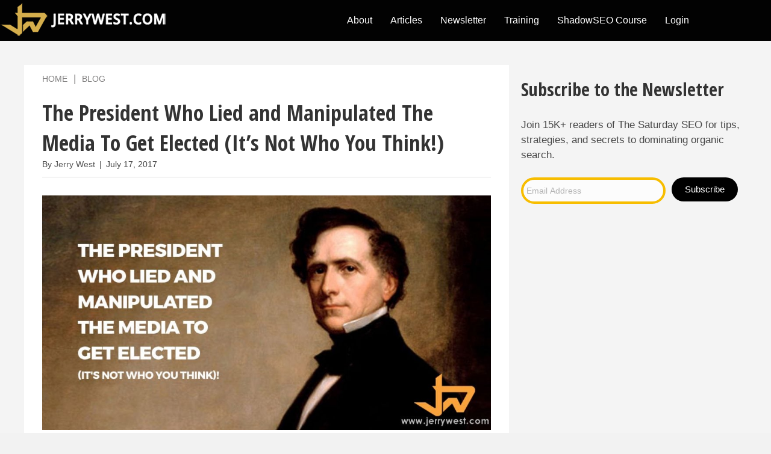

--- FILE ---
content_type: text/html; charset=UTF-8
request_url: https://www.jerrywest.com/blog/president-lied-manipulated-media-get-elected-not-think/
body_size: 19085
content:
<!DOCTYPE html>
<html lang="en-US">
<head>
<meta charset="UTF-8" />
<meta name='viewport' content='width=device-width, initial-scale=1.0' />
<meta http-equiv='X-UA-Compatible' content='IE=edge' />
<link rel="profile" href="https://gmpg.org/xfn/11" />
<meta name='robots' content='index, follow, max-image-preview:large, max-snippet:-1, max-video-preview:-1' />

	<!-- This site is optimized with the Yoast SEO plugin v26.7 - https://yoast.com/wordpress/plugins/seo/ -->
	<title>The President Who Lied and Manipulated The Media To Get Elected (It&#039;s Not Who You Think!) - Jerry West</title>
	<link rel="canonical" href="https://www.jerrywest.com/blog/president-lied-manipulated-media-get-elected-not-think/" />
	<meta property="og:locale" content="en_US" />
	<meta property="og:type" content="article" />
	<meta property="og:title" content="The President Who Lied and Manipulated The Media To Get Elected (It&#039;s Not Who You Think!) - Jerry West" />
	<meta property="og:description" content="Last week while briefly vacationing in the Northeast and eating my body weight in lobster (because I can), I was searching out some historical sites to see, and my jaw dropped. The home of Frankin Pierce, the 14th President of the United States. Unless you&#8217;ve been following me for awhile, you&#8217;ve probably never heard of him. Spoiler alert: He was a piece of shit president, probably the worst in the history of the United States, however, he has probably the greatest story of becoming president. And in lies a marketing lesson which you can use. I must say the tour of the home was fascinating and I drove the tour&hellip;" />
	<meta property="og:url" content="https://www.jerrywest.com/blog/president-lied-manipulated-media-get-elected-not-think/" />
	<meta property="og:site_name" content="Jerry West" />
	<meta property="article:publisher" content="https://www.facebook.com/Jerry5150West/" />
	<meta property="article:published_time" content="2017-07-17T16:41:21+00:00" />
	<meta property="article:modified_time" content="2018-05-04T20:53:42+00:00" />
	<meta property="og:image" content="https://www.jerrywest.com/wp-content/uploads/frankline-pierce1a.jpg" />
	<meta property="og:image:width" content="1200" />
	<meta property="og:image:height" content="628" />
	<meta property="og:image:type" content="image/jpeg" />
	<meta name="author" content="Jerry West" />
	<meta name="twitter:label1" content="Written by" />
	<meta name="twitter:data1" content="Jerry West" />
	<meta name="twitter:label2" content="Est. reading time" />
	<meta name="twitter:data2" content="5 minutes" />
	<script type="application/ld+json" class="yoast-schema-graph">{"@context":"https://schema.org","@graph":[{"@type":"Article","@id":"https://www.jerrywest.com/blog/president-lied-manipulated-media-get-elected-not-think/#article","isPartOf":{"@id":"https://www.jerrywest.com/blog/president-lied-manipulated-media-get-elected-not-think/"},"author":{"name":"Jerry West","@id":"https://www.jerrywest.com/#/schema/person/a6591c969954b8eb622600483cb52556"},"headline":"The President Who Lied and Manipulated The Media To Get Elected (It&#8217;s Not Who You Think!)","datePublished":"2017-07-17T16:41:21+00:00","dateModified":"2018-05-04T20:53:42+00:00","mainEntityOfPage":{"@id":"https://www.jerrywest.com/blog/president-lied-manipulated-media-get-elected-not-think/"},"wordCount":934,"image":{"@id":"https://www.jerrywest.com/blog/president-lied-manipulated-media-get-elected-not-think/#primaryimage"},"thumbnailUrl":"https://www.jerrywest.com/wp-content/uploads/frankline-pierce1a.jpg","articleSection":["JerryWest's Blog"],"inLanguage":"en-US"},{"@type":"WebPage","@id":"https://www.jerrywest.com/blog/president-lied-manipulated-media-get-elected-not-think/","url":"https://www.jerrywest.com/blog/president-lied-manipulated-media-get-elected-not-think/","name":"The President Who Lied and Manipulated The Media To Get Elected (It's Not Who You Think!) - Jerry West","isPartOf":{"@id":"https://www.jerrywest.com/#website"},"primaryImageOfPage":{"@id":"https://www.jerrywest.com/blog/president-lied-manipulated-media-get-elected-not-think/#primaryimage"},"image":{"@id":"https://www.jerrywest.com/blog/president-lied-manipulated-media-get-elected-not-think/#primaryimage"},"thumbnailUrl":"https://www.jerrywest.com/wp-content/uploads/frankline-pierce1a.jpg","datePublished":"2017-07-17T16:41:21+00:00","dateModified":"2018-05-04T20:53:42+00:00","author":{"@id":"https://www.jerrywest.com/#/schema/person/a6591c969954b8eb622600483cb52556"},"inLanguage":"en-US","potentialAction":[{"@type":"ReadAction","target":["https://www.jerrywest.com/blog/president-lied-manipulated-media-get-elected-not-think/"]}]},{"@type":"ImageObject","inLanguage":"en-US","@id":"https://www.jerrywest.com/blog/president-lied-manipulated-media-get-elected-not-think/#primaryimage","url":"https://www.jerrywest.com/wp-content/uploads/frankline-pierce1a.jpg","contentUrl":"https://www.jerrywest.com/wp-content/uploads/frankline-pierce1a.jpg","width":"1200","height":"628"},{"@type":"WebSite","@id":"https://www.jerrywest.com/#website","url":"https://www.jerrywest.com/","name":"Jerry West","description":"SEO | Online Marketing | Jerry West Mastermind","potentialAction":[{"@type":"SearchAction","target":{"@type":"EntryPoint","urlTemplate":"https://www.jerrywest.com/?s={search_term_string}"},"query-input":{"@type":"PropertyValueSpecification","valueRequired":true,"valueName":"search_term_string"}}],"inLanguage":"en-US"},{"@type":"Person","@id":"https://www.jerrywest.com/#/schema/person/a6591c969954b8eb622600483cb52556","name":"Jerry West","image":{"@type":"ImageObject","inLanguage":"en-US","@id":"https://www.jerrywest.com/#/schema/person/image/","url":"https://secure.gravatar.com/avatar/7f2bab127c754c53062471f011e98cc540d23f7d2482b3e1b23b5d0370f3ff97?s=96&d=mm&r=g","contentUrl":"https://secure.gravatar.com/avatar/7f2bab127c754c53062471f011e98cc540d23f7d2482b3e1b23b5d0370f3ff97?s=96&d=mm&r=g","caption":"Jerry West"}}]}</script>
	<!-- / Yoast SEO plugin. -->


<link rel='dns-prefetch' href='//fonts.googleapis.com' />
<link rel='dns-prefetch' href='//ajax.googleapis.com' />
<link rel='dns-prefetch' href='//maxcdn.bootstrapcdn.com' />
<link rel="alternate" type="application/rss+xml" title="Jerry West &raquo; Feed" href="https://www.jerrywest.com/feed/" />
<link rel="alternate" type="application/rss+xml" title="Jerry West &raquo; Comments Feed" href="https://www.jerrywest.com/comments/feed/" />
<link rel="alternate" title="oEmbed (JSON)" type="application/json+oembed" href="https://www.jerrywest.com/wp-json/oembed/1.0/embed?url=https%3A%2F%2Fwww.jerrywest.com%2Fblog%2Fpresident-lied-manipulated-media-get-elected-not-think%2F" />
<link rel="alternate" title="oEmbed (XML)" type="text/xml+oembed" href="https://www.jerrywest.com/wp-json/oembed/1.0/embed?url=https%3A%2F%2Fwww.jerrywest.com%2Fblog%2Fpresident-lied-manipulated-media-get-elected-not-think%2F&#038;format=xml" />
<style id='wp-img-auto-sizes-contain-inline-css'>
img:is([sizes=auto i],[sizes^="auto," i]){contain-intrinsic-size:3000px 1500px}
/*# sourceURL=wp-img-auto-sizes-contain-inline-css */
</style>
<style id='wp-emoji-styles-inline-css'>

	img.wp-smiley, img.emoji {
		display: inline !important;
		border: none !important;
		box-shadow: none !important;
		height: 1em !important;
		width: 1em !important;
		margin: 0 0.07em !important;
		vertical-align: -0.1em !important;
		background: none !important;
		padding: 0 !important;
	}
/*# sourceURL=wp-emoji-styles-inline-css */
</style>
<link rel='stylesheet' id='wp-block-library-css' href='https://www.jerrywest.com/wp-includes/css/dist/block-library/style.min.css?ver=6.9' media='all' />
<style id='wp-block-heading-inline-css'>
h1:where(.wp-block-heading).has-background,h2:where(.wp-block-heading).has-background,h3:where(.wp-block-heading).has-background,h4:where(.wp-block-heading).has-background,h5:where(.wp-block-heading).has-background,h6:where(.wp-block-heading).has-background{padding:1.25em 2.375em}h1.has-text-align-left[style*=writing-mode]:where([style*=vertical-lr]),h1.has-text-align-right[style*=writing-mode]:where([style*=vertical-rl]),h2.has-text-align-left[style*=writing-mode]:where([style*=vertical-lr]),h2.has-text-align-right[style*=writing-mode]:where([style*=vertical-rl]),h3.has-text-align-left[style*=writing-mode]:where([style*=vertical-lr]),h3.has-text-align-right[style*=writing-mode]:where([style*=vertical-rl]),h4.has-text-align-left[style*=writing-mode]:where([style*=vertical-lr]),h4.has-text-align-right[style*=writing-mode]:where([style*=vertical-rl]),h5.has-text-align-left[style*=writing-mode]:where([style*=vertical-lr]),h5.has-text-align-right[style*=writing-mode]:where([style*=vertical-rl]),h6.has-text-align-left[style*=writing-mode]:where([style*=vertical-lr]),h6.has-text-align-right[style*=writing-mode]:where([style*=vertical-rl]){rotate:180deg}
/*# sourceURL=https://www.jerrywest.com/wp-includes/blocks/heading/style.min.css */
</style>
<style id='wp-block-paragraph-inline-css'>
.is-small-text{font-size:.875em}.is-regular-text{font-size:1em}.is-large-text{font-size:2.25em}.is-larger-text{font-size:3em}.has-drop-cap:not(:focus):first-letter{float:left;font-size:8.4em;font-style:normal;font-weight:100;line-height:.68;margin:.05em .1em 0 0;text-transform:uppercase}body.rtl .has-drop-cap:not(:focus):first-letter{float:none;margin-left:.1em}p.has-drop-cap.has-background{overflow:hidden}:root :where(p.has-background){padding:1.25em 2.375em}:where(p.has-text-color:not(.has-link-color)) a{color:inherit}p.has-text-align-left[style*="writing-mode:vertical-lr"],p.has-text-align-right[style*="writing-mode:vertical-rl"]{rotate:180deg}
/*# sourceURL=https://www.jerrywest.com/wp-includes/blocks/paragraph/style.min.css */
</style>
<style id='global-styles-inline-css'>
:root{--wp--preset--aspect-ratio--square: 1;--wp--preset--aspect-ratio--4-3: 4/3;--wp--preset--aspect-ratio--3-4: 3/4;--wp--preset--aspect-ratio--3-2: 3/2;--wp--preset--aspect-ratio--2-3: 2/3;--wp--preset--aspect-ratio--16-9: 16/9;--wp--preset--aspect-ratio--9-16: 9/16;--wp--preset--color--black: #000000;--wp--preset--color--cyan-bluish-gray: #abb8c3;--wp--preset--color--white: #ffffff;--wp--preset--color--pale-pink: #f78da7;--wp--preset--color--vivid-red: #cf2e2e;--wp--preset--color--luminous-vivid-orange: #ff6900;--wp--preset--color--luminous-vivid-amber: #fcb900;--wp--preset--color--light-green-cyan: #7bdcb5;--wp--preset--color--vivid-green-cyan: #00d084;--wp--preset--color--pale-cyan-blue: #8ed1fc;--wp--preset--color--vivid-cyan-blue: #0693e3;--wp--preset--color--vivid-purple: #9b51e0;--wp--preset--color--fl-heading-text: #333333;--wp--preset--color--fl-body-text: #474747;--wp--preset--color--fl-accent: #d6ae4c;--wp--preset--color--fl-accent-hover: #333333;--wp--preset--color--fl-topbar-bg: #ffffff;--wp--preset--color--fl-topbar-text: #757575;--wp--preset--color--fl-topbar-link: #ffc324;--wp--preset--color--fl-topbar-hover: #333333;--wp--preset--color--fl-header-bg: #020202;--wp--preset--color--fl-header-text: #ffffff;--wp--preset--color--fl-header-link: #ffffff;--wp--preset--color--fl-header-hover: #d6ae4c;--wp--preset--color--fl-nav-bg: #ffffff;--wp--preset--color--fl-nav-link: #757575;--wp--preset--color--fl-nav-hover: #2b7bb9;--wp--preset--color--fl-content-bg: #ffffff;--wp--preset--color--fl-footer-widgets-bg: #ffffff;--wp--preset--color--fl-footer-widgets-text: #757575;--wp--preset--color--fl-footer-widgets-link: #2b7bb9;--wp--preset--color--fl-footer-widgets-hover: #2b7bb9;--wp--preset--color--fl-footer-bg: #020202;--wp--preset--color--fl-footer-text: #dbdbdb;--wp--preset--color--fl-footer-link: #dbdbdb;--wp--preset--color--fl-footer-hover: #ffffff;--wp--preset--gradient--vivid-cyan-blue-to-vivid-purple: linear-gradient(135deg,rgb(6,147,227) 0%,rgb(155,81,224) 100%);--wp--preset--gradient--light-green-cyan-to-vivid-green-cyan: linear-gradient(135deg,rgb(122,220,180) 0%,rgb(0,208,130) 100%);--wp--preset--gradient--luminous-vivid-amber-to-luminous-vivid-orange: linear-gradient(135deg,rgb(252,185,0) 0%,rgb(255,105,0) 100%);--wp--preset--gradient--luminous-vivid-orange-to-vivid-red: linear-gradient(135deg,rgb(255,105,0) 0%,rgb(207,46,46) 100%);--wp--preset--gradient--very-light-gray-to-cyan-bluish-gray: linear-gradient(135deg,rgb(238,238,238) 0%,rgb(169,184,195) 100%);--wp--preset--gradient--cool-to-warm-spectrum: linear-gradient(135deg,rgb(74,234,220) 0%,rgb(151,120,209) 20%,rgb(207,42,186) 40%,rgb(238,44,130) 60%,rgb(251,105,98) 80%,rgb(254,248,76) 100%);--wp--preset--gradient--blush-light-purple: linear-gradient(135deg,rgb(255,206,236) 0%,rgb(152,150,240) 100%);--wp--preset--gradient--blush-bordeaux: linear-gradient(135deg,rgb(254,205,165) 0%,rgb(254,45,45) 50%,rgb(107,0,62) 100%);--wp--preset--gradient--luminous-dusk: linear-gradient(135deg,rgb(255,203,112) 0%,rgb(199,81,192) 50%,rgb(65,88,208) 100%);--wp--preset--gradient--pale-ocean: linear-gradient(135deg,rgb(255,245,203) 0%,rgb(182,227,212) 50%,rgb(51,167,181) 100%);--wp--preset--gradient--electric-grass: linear-gradient(135deg,rgb(202,248,128) 0%,rgb(113,206,126) 100%);--wp--preset--gradient--midnight: linear-gradient(135deg,rgb(2,3,129) 0%,rgb(40,116,252) 100%);--wp--preset--font-size--small: 13px;--wp--preset--font-size--medium: 20px;--wp--preset--font-size--large: 36px;--wp--preset--font-size--x-large: 42px;--wp--preset--spacing--20: 0.44rem;--wp--preset--spacing--30: 0.67rem;--wp--preset--spacing--40: 1rem;--wp--preset--spacing--50: 1.5rem;--wp--preset--spacing--60: 2.25rem;--wp--preset--spacing--70: 3.38rem;--wp--preset--spacing--80: 5.06rem;--wp--preset--shadow--natural: 6px 6px 9px rgba(0, 0, 0, 0.2);--wp--preset--shadow--deep: 12px 12px 50px rgba(0, 0, 0, 0.4);--wp--preset--shadow--sharp: 6px 6px 0px rgba(0, 0, 0, 0.2);--wp--preset--shadow--outlined: 6px 6px 0px -3px rgb(255, 255, 255), 6px 6px rgb(0, 0, 0);--wp--preset--shadow--crisp: 6px 6px 0px rgb(0, 0, 0);}:where(.is-layout-flex){gap: 0.5em;}:where(.is-layout-grid){gap: 0.5em;}body .is-layout-flex{display: flex;}.is-layout-flex{flex-wrap: wrap;align-items: center;}.is-layout-flex > :is(*, div){margin: 0;}body .is-layout-grid{display: grid;}.is-layout-grid > :is(*, div){margin: 0;}:where(.wp-block-columns.is-layout-flex){gap: 2em;}:where(.wp-block-columns.is-layout-grid){gap: 2em;}:where(.wp-block-post-template.is-layout-flex){gap: 1.25em;}:where(.wp-block-post-template.is-layout-grid){gap: 1.25em;}.has-black-color{color: var(--wp--preset--color--black) !important;}.has-cyan-bluish-gray-color{color: var(--wp--preset--color--cyan-bluish-gray) !important;}.has-white-color{color: var(--wp--preset--color--white) !important;}.has-pale-pink-color{color: var(--wp--preset--color--pale-pink) !important;}.has-vivid-red-color{color: var(--wp--preset--color--vivid-red) !important;}.has-luminous-vivid-orange-color{color: var(--wp--preset--color--luminous-vivid-orange) !important;}.has-luminous-vivid-amber-color{color: var(--wp--preset--color--luminous-vivid-amber) !important;}.has-light-green-cyan-color{color: var(--wp--preset--color--light-green-cyan) !important;}.has-vivid-green-cyan-color{color: var(--wp--preset--color--vivid-green-cyan) !important;}.has-pale-cyan-blue-color{color: var(--wp--preset--color--pale-cyan-blue) !important;}.has-vivid-cyan-blue-color{color: var(--wp--preset--color--vivid-cyan-blue) !important;}.has-vivid-purple-color{color: var(--wp--preset--color--vivid-purple) !important;}.has-black-background-color{background-color: var(--wp--preset--color--black) !important;}.has-cyan-bluish-gray-background-color{background-color: var(--wp--preset--color--cyan-bluish-gray) !important;}.has-white-background-color{background-color: var(--wp--preset--color--white) !important;}.has-pale-pink-background-color{background-color: var(--wp--preset--color--pale-pink) !important;}.has-vivid-red-background-color{background-color: var(--wp--preset--color--vivid-red) !important;}.has-luminous-vivid-orange-background-color{background-color: var(--wp--preset--color--luminous-vivid-orange) !important;}.has-luminous-vivid-amber-background-color{background-color: var(--wp--preset--color--luminous-vivid-amber) !important;}.has-light-green-cyan-background-color{background-color: var(--wp--preset--color--light-green-cyan) !important;}.has-vivid-green-cyan-background-color{background-color: var(--wp--preset--color--vivid-green-cyan) !important;}.has-pale-cyan-blue-background-color{background-color: var(--wp--preset--color--pale-cyan-blue) !important;}.has-vivid-cyan-blue-background-color{background-color: var(--wp--preset--color--vivid-cyan-blue) !important;}.has-vivid-purple-background-color{background-color: var(--wp--preset--color--vivid-purple) !important;}.has-black-border-color{border-color: var(--wp--preset--color--black) !important;}.has-cyan-bluish-gray-border-color{border-color: var(--wp--preset--color--cyan-bluish-gray) !important;}.has-white-border-color{border-color: var(--wp--preset--color--white) !important;}.has-pale-pink-border-color{border-color: var(--wp--preset--color--pale-pink) !important;}.has-vivid-red-border-color{border-color: var(--wp--preset--color--vivid-red) !important;}.has-luminous-vivid-orange-border-color{border-color: var(--wp--preset--color--luminous-vivid-orange) !important;}.has-luminous-vivid-amber-border-color{border-color: var(--wp--preset--color--luminous-vivid-amber) !important;}.has-light-green-cyan-border-color{border-color: var(--wp--preset--color--light-green-cyan) !important;}.has-vivid-green-cyan-border-color{border-color: var(--wp--preset--color--vivid-green-cyan) !important;}.has-pale-cyan-blue-border-color{border-color: var(--wp--preset--color--pale-cyan-blue) !important;}.has-vivid-cyan-blue-border-color{border-color: var(--wp--preset--color--vivid-cyan-blue) !important;}.has-vivid-purple-border-color{border-color: var(--wp--preset--color--vivid-purple) !important;}.has-vivid-cyan-blue-to-vivid-purple-gradient-background{background: var(--wp--preset--gradient--vivid-cyan-blue-to-vivid-purple) !important;}.has-light-green-cyan-to-vivid-green-cyan-gradient-background{background: var(--wp--preset--gradient--light-green-cyan-to-vivid-green-cyan) !important;}.has-luminous-vivid-amber-to-luminous-vivid-orange-gradient-background{background: var(--wp--preset--gradient--luminous-vivid-amber-to-luminous-vivid-orange) !important;}.has-luminous-vivid-orange-to-vivid-red-gradient-background{background: var(--wp--preset--gradient--luminous-vivid-orange-to-vivid-red) !important;}.has-very-light-gray-to-cyan-bluish-gray-gradient-background{background: var(--wp--preset--gradient--very-light-gray-to-cyan-bluish-gray) !important;}.has-cool-to-warm-spectrum-gradient-background{background: var(--wp--preset--gradient--cool-to-warm-spectrum) !important;}.has-blush-light-purple-gradient-background{background: var(--wp--preset--gradient--blush-light-purple) !important;}.has-blush-bordeaux-gradient-background{background: var(--wp--preset--gradient--blush-bordeaux) !important;}.has-luminous-dusk-gradient-background{background: var(--wp--preset--gradient--luminous-dusk) !important;}.has-pale-ocean-gradient-background{background: var(--wp--preset--gradient--pale-ocean) !important;}.has-electric-grass-gradient-background{background: var(--wp--preset--gradient--electric-grass) !important;}.has-midnight-gradient-background{background: var(--wp--preset--gradient--midnight) !important;}.has-small-font-size{font-size: var(--wp--preset--font-size--small) !important;}.has-medium-font-size{font-size: var(--wp--preset--font-size--medium) !important;}.has-large-font-size{font-size: var(--wp--preset--font-size--large) !important;}.has-x-large-font-size{font-size: var(--wp--preset--font-size--x-large) !important;}
/*# sourceURL=global-styles-inline-css */
</style>

<style id='classic-theme-styles-inline-css'>
/*! This file is auto-generated */
.wp-block-button__link{color:#fff;background-color:#32373c;border-radius:9999px;box-shadow:none;text-decoration:none;padding:calc(.667em + 2px) calc(1.333em + 2px);font-size:1.125em}.wp-block-file__button{background:#32373c;color:#fff;text-decoration:none}
/*# sourceURL=/wp-includes/css/classic-themes.min.css */
</style>
<link rel='stylesheet' id='apss-font-awesome-four-css' href='https://www.jerrywest.com/wp-content/plugins/accesspress-social-share/css/font-awesome.min.css?ver=4.5.6' media='all' />
<link rel='stylesheet' id='apss-frontend-css-css' href='https://www.jerrywest.com/wp-content/plugins/accesspress-social-share/css/frontend.css?ver=4.5.6' media='all' />
<link rel='stylesheet' id='apss-font-opensans-css' href='//fonts.googleapis.com/css?family=Open+Sans&#038;ver=6.9' media='all' />
<link rel='stylesheet' id='contact-form-7-css' href='https://www.jerrywest.com/wp-content/plugins/contact-form-7/includes/css/styles.css?ver=6.1.4' media='all' />
<link rel='stylesheet' id='wpdm-fonticon-css' href='https://www.jerrywest.com/wp-content/plugins/download-manager/assets/wpdm-iconfont/css/wpdm-icons.css?ver=6.9' media='all' />
<link rel='stylesheet' id='wpdm-front-css' href='https://www.jerrywest.com/wp-content/plugins/download-manager/assets/css/front.min.css?ver=3.3.46' media='all' />
<link rel='stylesheet' id='wpdm-front-dark-css' href='https://www.jerrywest.com/wp-content/plugins/download-manager/assets/css/front-dark.min.css?ver=3.3.46' media='all' />
<link rel='stylesheet' id='fb-widget-frontend-style-css' href='https://www.jerrywest.com/wp-content/plugins/facebook-pagelike-widget/assets/css/style.css?ver=1.0.0' media='all' />
<link rel='stylesheet' id='membermouse-jquery-css-css' href='//ajax.googleapis.com/ajax/libs/jqueryui/1.13.3/themes/smoothness/jquery-ui.css?ver=1.13.3' media='all' />
<link rel='stylesheet' id='membermouse-main-css' href='https://www.jerrywest.com/wp-content/plugins/membermouse/resources/css/common/mm-main.css?ver=3.0.27' media='all' />
<link rel='stylesheet' id='membermouse-buttons-css' href='https://www.jerrywest.com/wp-content/plugins/membermouse/resources/css/common/mm-buttons.css?ver=3.0.27' media='all' />
<link rel='stylesheet' id='membermouse-font-awesome-css' href='//maxcdn.bootstrapcdn.com/font-awesome/4.7.0/css/font-awesome.min.css?ver=6.9' media='all' />
<link rel='stylesheet' id='if-menu-site-css-css' href='https://www.jerrywest.com/wp-content/plugins/if-menu/assets/if-menu-site.css?ver=6.9' media='all' />
<link rel='stylesheet' id='jquery-magnificpopup-css' href='https://www.jerrywest.com/wp-content/plugins/bb-plugin-4/css/jquery.magnificpopup.min.css?ver=2.8.3.6' media='all' />
<link rel='stylesheet' id='bootstrap-css' href='https://www.jerrywest.com/wp-content/themes/bb-theme/css/bootstrap.min.css?ver=1.7.17.1' media='all' />
<link rel='stylesheet' id='fl-automator-skin-css' href='https://www.jerrywest.com/wp-content/uploads/bb-theme/skin-677bd94a9174d.css?ver=1.7.17.1' media='all' />
<link rel='stylesheet' id='fl-child-theme-css' href='https://www.jerrywest.com/wp-content/themes/bb-theme-child/style.css?ver=6.9' media='all' />
<script src="https://www.jerrywest.com/wp-includes/js/jquery/jquery.min.js?ver=3.7.1" id="jquery-core-js"></script>
<script src="https://www.jerrywest.com/wp-includes/js/jquery/jquery-migrate.min.js?ver=3.4.1" id="jquery-migrate-js"></script>
<script src="https://www.jerrywest.com/wp-includes/js/dist/hooks.min.js?ver=dd5603f07f9220ed27f1" id="wp-hooks-js"></script>
<script src="https://www.jerrywest.com/wp-includes/js/dist/i18n.min.js?ver=c26c3dc7bed366793375" id="wp-i18n-js"></script>
<script id="wp-i18n-js-after">
wp.i18n.setLocaleData( { 'text direction\u0004ltr': [ 'ltr' ] } );
//# sourceURL=wp-i18n-js-after
</script>
<script src="https://www.jerrywest.com/wp-content/plugins/download-manager/assets/js/wpdm.min.js?ver=6.9" id="wpdm-frontend-js-js"></script>
<script id="wpdm-frontjs-js-extra">
var wpdm_url = {"home":"https://www.jerrywest.com/","site":"https://www.jerrywest.com/","ajax":"https://www.jerrywest.com/wp-admin/admin-ajax.php"};
var wpdm_js = {"spinner":"\u003Ci class=\"wpdm-icon wpdm-sun wpdm-spin\"\u003E\u003C/i\u003E","client_id":"872800206207d86f49df7a459d11f60f"};
var wpdm_strings = {"pass_var":"Password Verified!","pass_var_q":"Please click following button to start download.","start_dl":"Start Download"};
//# sourceURL=wpdm-frontjs-js-extra
</script>
<script src="https://www.jerrywest.com/wp-content/plugins/download-manager/assets/js/front.min.js?ver=3.3.46" id="wpdm-frontjs-js"></script>
<script id="membermouse-global-js-extra">
var MemberMouseGlobal = {"jsIsAdmin":"","adminUrl":"https://www.jerrywest.com/wp-admin/","globalurl":"https://www.jerrywest.com/wp-content/plugins/membermouse","ajaxurl":"https://www.jerrywest.com/wp-admin/admin-ajax.php","checkoutProcessingPaidMessage":"Please wait while we process your order...","checkoutProcessingFreeMessage":"Please wait while we create your account...","checkoutProcessingMessageCSS":"mm-checkout-processing-message","currencyInfo":{"currency":"USD","postfixIso":"1","name":"United States Dollar","int_curr_symbol":"&#85;&#83;&#68;&#32;","currency_symbol":"$","mon_decimal_point":".","mon_thousands_sep":",","mon_grouping":"3;3","positive_sign":"","negative_sign":"","int_frac_digits":"2","frac_digits":"2","p_cs_precedes":"1","p_sep_by_space":"0","n_cs_precedes":"1","n_sep_by_space":"0","p_sign_posn":"1","n_sign_posn":"1"}};
//# sourceURL=membermouse-global-js-extra
</script>
<script src="https://www.jerrywest.com/wp-content/plugins/membermouse/resources/js/global.js?ver=3.0.27" id="membermouse-global-js"></script>
<script src="https://www.jerrywest.com/wp-content/plugins/membermouse/resources/js/common/mm-common-core.js?ver=3.0.27" id="mm-common-core.js-js"></script>
<script src="https://www.jerrywest.com/wp-content/plugins/membermouse/resources/js/user/mm-preview.js?ver=3.0.27" id="mm-preview.js-js"></script>
<script src="https://www.jerrywest.com/wp-content/plugins/sticky-menu-or-anything-on-scroll/assets/js/jq-sticky-anything.min.js?ver=2.1.1" id="stickyAnythingLib-js"></script>
<link rel="https://api.w.org/" href="https://www.jerrywest.com/wp-json/" /><link rel="alternate" title="JSON" type="application/json" href="https://www.jerrywest.com/wp-json/wp/v2/posts/7541" /><link rel="EditURI" type="application/rsd+xml" title="RSD" href="https://www.jerrywest.com/xmlrpc.php?rsd" />

<link rel='shortlink' href='https://www.jerrywest.com/?p=7541' />
    <style type="text/css">

      .mmcs-classroom .nav-back i,
      .mmcs-classroom .navbar-section a.btn,
      .mmcs-classroom .navbar-section a,
      .mmcs-classroom div#mmcs-lesson-navigation button {
        color: rgba(255, 255, 255) !important;
      }

      .mmcs-classroom .navbar-section .dropdown .menu a {
        color: rgba(44, 54, 55) !important;
      }

      .mmcs-classroom .mmcs-progress-ring {
        background-color: rgba(29, 166, 154) !important;
      }

      .mmcs-classroom .mmcs-course-filter .dropdown .btn span,
      .mmcs-classroom .mmcs-course-filter .dropdown .btn i,
      .mmcs-classroom .mmcs-course-filter .input-group .input-group-btn,
      .mmcs-classroom .mmcs-course-filter .input-group .mmcs-search,
      .mmcs-classroom .mmcs-course-filter .input-group input[type=text],
      .mmcs-classroom .mmcs-course-filter .dropdown a,
      .mmcs-classroom .pagination,
      .mmcs-classroom .pagination i,
      .mmcs-classroom .pagination a {
        color: rgba(44, 54, 55) !important;
        border-color: rgba(44, 54, 55) !important;
      }

      /* body.mmcs-classroom a{
        color: rgba();
      } */

      #mmcs-navbar,
      #mmcs-navbar button#mmcs-classroom-previous-lesson-link,
      #mmcs-navbar button#mmcs-classroom-previous-lesson-link:hover,
      .mmcs-classroom div#mmcs-lesson-navigation button#previous_lesson_link,
      .mmcs-classroom div#mmcs-lesson-navigation button#previous_lesson_link:hover {
        background: rgba(44, 54, 55);
      }

      .course-progress .user-progress,
      .btn-green,
      #mmcs-navbar button:not(#mmcs-classroom-previous-lesson-link),
      .mmcs-classroom div#mmcs-lesson-navigation button:not(#previous_lesson_link),
      .mmcs-classroom #mmcs-quiz-navigation button:focus,
      .mmcs-classroom #mmcs-quiz-navigation button:hover {
        background: rgba(29, 166, 154, 0.9);
      }

      .btn-green:hover,
      #mmcs-navbar button:not(#mmcs-classroom-previous-lesson-link):focus,
      #mmcs-navbar button:not(#mmcs-classroom-previous-lesson-link):hover,
      .mmcs-classroom div#mmcs-lesson-navigation button:not(#previous_lesson_link):focus,
      .mmcs-classroom div#mmcs-lesson-navigation button:not(#previous_lesson_link):hover,
      .mmcs-classroom #mmcs-quiz-navigation button {
        background: rgba(29, 166, 154);
      }

      .btn-green{border: rgba(29, 166, 154)}

      .course-progress .progress-text,
      .mmcs-lesson i.mmcs-circle-regular {
        color: rgba(29, 166, 154);
      }

      #mmcs-main #bookmark, .mmcs-lesson.current{background: rgba(29, 166, 154, 0.3)}

      .mmcs-instructor .tile-subtitle{
        color: rgba(29, 166, 154, 1);
      }

      .mmcs-classroom .mmcs-quiz-question-feedback {
        border-top-color: rgba(29, 166, 154, 1);
        border-bottom-color: rgba(29, 166, 154, 1);
      }

    </style>
    		<style id="wp-custom-css">
			#mm-preview-member_type option,
#mm-preview-member_type,
#preview_access_tags,
#mm-preview-days{
	color:#000000 !important;
}
/*---------------------------------*/
.fl-page-nav-right .fl-page-header-wrap {
    border-bottom: 0;
}
p{
	margin-bottom:25px !important;
}
.fl-post-header,
.search-results .fl-post-meta{
	display:none;
}
.single .fl-post-header,
.search-results .fl-post-header{
	display:initial;
}
.search-results .row {
    margin-right: 0;
    margin-left: 0;
}

/****** NEW DESIGN STYLES ******/

#have-question .col2 .fl-photo-content,
#have-question .col2 .fl-photo-content img{
	width:100% !important;
}
.button-big-new{
	background-color:#d6ae4c;
	color: #000000 !important;
	padding: 15px 25px;
	font-weight: 700;
	font-size: 18px !important;
	text-transform:uppercase;
	border:2px solid #d6ae4c;
	margin:5px;
}
.button-big-new:hover{
	background-color:#000000;
	color: #ffffff !important;
	text-decoration:none;
}
.button-trans-new{
	border:2px solid #d6ae4c;
	color: #ffffff !important;
	padding: 15px 25px;
	font-weight: 700;
	font-size: 18px !important;
	text-transform:uppercase;
	margin:5px;
}

.button-trans-new:hover{
	background-color:#000000;
	color: #ffffff !important;
	text-decoration:none;
}

.marketing-advice .fl-callout-photo{
	width: 18%;
}
#bottom-slice{
	z-index: 9999;
	position: absolute;
	width: 100%;
}

.footer-col .fl-callout-text a{
	color:#cacaca;
}
.footer-col .fl-callout-text a:hover{
	color:#ffffff;
	text-decoration:none;
}
.dashed-box{
	border:4px dashed #ffc324;
	padding:20px;
	font-size:20px;
	margin:20px 0;
	background-color:#fffacd
}

.special-link{
	font-size: 18px;
	color:#333 !important;
}
.special-link span{
	background-color: #d6ae4c;
    border-radius: 4px;
    display: inline-block;
    padding: 2px 7px;
}
												 
.special-link span:hover{
	background-color:#b88f28; !important;
	color:#ffffff;
}
.content-box{
	border:1px solid #cccccc;
	margin: 15px;
	/*height: 415px !important;*/
	box-shadow: 1px 1px 4px #c2c2c2;
}
.content-box .fl-button{									border: 2px solid #e8c253 !important;
    color: #333333 !important;
    padding: 8px 20px !important;
	background: transparent none repeat scroll 0 0 !important;
}

.content-box .fl-callout-text p{
	font-size:16px;
}

.main-course-wrap a.fl-button:hover{
	background-color:#000000 !important;
	color:#ffffff !important;
}

.content-box .fl-button:hover{
	background-color:#e8c253 !important;
	color: #333333 !important;
}

/*********************/
.fl-page-nav-right .fl-page-header-container {
    width: 100%;
    padding-left: 10px;
    padding-right: 10px;
}
.menu .menu-item-215{
	display:none;
}
.fl-page-nav-right {
    text-align: center;
}
.header-login{
	width:350px;
	min-width:320px;
}
.header-login form{
	display:inline-block;
	padding: 0 20px;
	border-right: 2px solid
#fff;
}
.fl-page-header .header-login .menu-newmenu-container{
	display:inline-block !important;
}
.header-login ul.menu{
	padding-left:0;
	list-style:none;
	margin:0 15px;
}
.header-login .menu-item .fas{
	margin-right:7px;
}
.header-login .menu-item{
	font-size:16px !important;
}
.bg-dark p,
.bg-dark ul li,
.bg-dark ol li{
	color:#ffffff !important;
	font-size: 15px !important;
	font-weight: 400 !important;
	line-height:30px;
}

.page-title .fl-row-content-wrap{
	background-color:#d6ae4c !important;
}
.page-title h3.fl-heading .fl-heading-text{
	color:#000000 !important;
	font-family:"Open Sans Condensed",sans-serif;
	font-weight:700;
}
/**********MENU**********/
.sub-menu{
	background-color: #747a82 !important;

}
.fl-page-nav ul.sub-menu{
	padding-top:0;
	padding-bottom:0;
}
.fl-page-nav ul.sub-menu li a {
    font-weight: 400;
    margin: 0;
	font-size:15px;
}
.fl-page-nav ul.sub-menu li:hover{
	background-color:rgb(0,0,0,.3);
}
.fl-post-carousel-grid .fl-post-carousel-text {
    padding: 15px;
}

/***********SIDEBAR**************/
.side-content .widget_text h3.widget-title{
	margin-top:0 !important;
}

.side-content .textwidget ul{
	padding-left:0;
	list-style:none;
}

.side-content .textwidget ul li a{
	color:#333333;
	font-size: 16px;
}

.side-content .textwidget ul li{
	margin-bottom:15px;
}

/*********FOOTER***********/

.fl-page-footer-text p{
	margin: 5px 0 !important;
}
.fl-page-footer-text {
    padding-bottom: 0;
}
.fl-page-footer-container {
    padding: 5px 0 0;
}

/********BLOG SECTION********/

.blog-featured-posts .bx-pager{
	padding-top:0;
}
.single .fl-row-content-wrap {
    padding: 0;
}
.single .fl-module-content {
    margin: 20px 0;
}

.single-post .blog-post-title,
.search-results .blog-post-title,
.search-result-title{
	display:block !important;
	background-color:#d6ae4c;
	padding: 20px 10%;
    text-align: center;
}
.single-post .blog-post-title h2,
.search-results .blog-post-title h2,
.search-result-title h2{
	color:#000;
	font-size:50px;
	letter-spacing: -1px;
	line-height:40px;
	font-family: "Open Sans Condensed",sans-serif !important;
	margin:10px 0;
	font-weight:700 !important;
}

.single blockquote{
	background-image:url(https://www.jerrywest.com/wp-content/uploads/quote-yellow-45x45.png);
	background-repeat:no-repeat;
	border-left: 0;
	margin: 30px 0;
	padding-left: 55px;
	padding-top: 0;
	font-size: 20px;
	padding-bottom: 0;
}
.blog-breadcrumb{
	background-color:#ffffff;
	padding: 10px 30px;
	color:#828181;
}

.blog-breadcrumb a{
	color:#828181;
	font-size: 14px;
	text-transform: uppercase;
}
.blog-breadcrumb a:hover{
	color:#000000;
	text-decoration:none;
}

.blog #common-breadcrumb,
.ufyl #common-breadcrumb,
.grey-page #common-breadcrumb{
	background-color:#f4f4f4;
}
.ufyl .fl-post-feed-post{
	background-color:#ffffff;
	padding: 25px;
}

.ufyl .fl-post-feed-post h2.fl-post-feed-title{
	font-size: 27px !important;
	line-height: 40px;
}

.blog .fl-post-feed-post{
	background-color:#ffffff;
	padding: 20px 30px;
}
body h2.fl-post-feed-title {
    line-height: 30px;
}

.single .fl-page-content{
	background-color:#f4f4f4;
}
.single .fl-post {
    background-color: #ffffff;
    padding: 10px 30px;
}
.single .fl-content-left {
    border-right: 0;
    padding-right: 0;
}
.apss-social-share{
	margin-bottom: 30px;
}

#custom-breadcrumb .fl-html a{
	color:#666666;
	font-size:14px;
	margin: 0 5px;
	padding: 5px 10px;
}

#custom-breadcrumb .fl-html a:hover{
	color:#000000;
	text-decoration:none;
}

#ufyl-sidebar .widget_text{
	background-color:#ececec;
	padding: 15px;
}
#ufyl-sidebar .textwidget ul li a{
	font-size:14px;
}

.ufyl-text-wrap .fl-module-content{
	background-color:#ffffff;
	padding: 20px 30px;
	margin:0 10px;
}
/***********LIVE TRAINING********/
#live-training-list .current-section .fl-html,
#live-training-list-page .current-section .fl-html{
	background-color:#ffffff !important;
	border:0 !important;
}											 
#live-training-list .current-section ul li,
#live-training-list-page .current-section ul li{
	list-style:none !important;
	margin-left:0 !important;
	padding: 10px 0 15px !important;
	border-bottom: 1px solid #ddd !important;
	font-weight: 700;
	margin-bottom: 0;
}
#live-training-list .current-section ul li a,
#live-training-list-page .current-section ul li a{
	color:#333333 !important;
}
#live-training-list .current-section ul li a:hover,
#live-training-list-page .current-section ul li a:hover{
	color:#fda43b !important;
}
.blog .widget,
.single .widget{
	margin-bottom:25px !important;
}
.rpwe_widget{
	background-color:#ffffff;
	padding: 0 8px;
}
/*****FEATURED IMAGE*******/
.postid-41975 .fl-post-thumb .wp-post-image{
	width:100% !important;
}
#cooler-nav{
	min-height:150px;
}

/*
#mm-preview-settings-bar{
	top:0  !important;
	bottom:inherit;
}
*/
body {
  margin-top: 0 !important; 
}

.tableof-content .fl-html ul li a{
	color:#000000 !important;
}
.tableof-content .fl-html ul{
	padding-left:15px;
}
.tableof-content .fl-html ul li{
	margin-bottom:12px;
}
/*---- COMMON CTA------*/
.common-cta{
	background-color:#000000;
	padding:30px 0;
}
.common-cta .container .col-left{
	float:left;
	width:50%;
}
.common-cta .container .col-left h2{
	font-size:60px;
	color:#fff;
	font-weight:blod;
}
.common-cta .container .col-right{
	float:right;
	width:50%;
	color:#fff;
}
.common-cta .container .col-right h2{
	color:#fff;
	font-weight:blod;
}
.viewcourse-cta{
	background-color: #f7bd00;
	color: #000 !important;
	display: block;
	width: 150px;
	text-align: center;
	border-radius: 30px;
	padding: 6px 10px;
	font-size: 18px;
	margin: 20px 0;
}
.viewcourse-cta:hover{
	text-decoration:none;
}

#mc_embed_signup{
	background:none !important;
}
#mc_embed_signup form {
  margin: 0 !important;
}
#mc_embed_signup .indicates-required{
	display:none;
}
#mc_embed_signup .mc-field-group .email{
	border:4px solid #f7bd00;
	border-radius:30px;
}
#mc_embed_signup .mc-field-group{
	width: 60% !important;	
	float:left !important;
	margin-right: 10px;
}
#mc_embed_signup .clear {
  clear: inherit !important;
}
#mc_embed_signup .mc-field-group label{
	display:none !important;
}
#mc_embed_signup .button{
	height:40px !important;
	border-radius:30px !important;
}
.mm-checkoutSection2 ul{
	padding-left:0 !important;
}
.mm_right_column ul li ul li{
	line-height:30px;
}

label {
  margin-bottom: 20px;
  margin: 0 20px;
  width: 45%;
}
.message-wrap label{
	width:100%;
}
.submitbt-wrap p{
	width:100%;
	text-align:center;
}

.submitbt-wrap .wpcf7-submit{
	font-size: 25px;
font-weight: 400;
padding: 20px 30px;
	background-color:#eabe4e;
	border-radius: 60px;
}
.option-list{
	width:100%;
}
/********MOBILE SCREEN**********/
@media only screen and (max-width:740px){
.common-cta .container .col-left{
	float:none;
	width:100%;
	text-align:center;
}
.common-cta .container .col-left h2{
	font-size:45px;	
}	
.common-cta .container .col-right{
	float:none;
	width:100%;
	text-align:center;
}
.common-cta .container .col-right h2{
	font-size:22px;		
}
.viewcourse-cta{
	margin: 20px auto;
}	
}
@media only screen and (max-width:480px){
.fl-page-nav-toggle-icon.fl-page-nav-toggle-visible-mobile .fl-page-nav .navbar-toggle {
	font-size: 25px;
	top: 20px;
}
.fl-page-header-container .header-login {
    float: none !important;
    position: absolute !important;
    right: 40px !important;
	top:25px !important;
	width: 240px !important;
}	
.header-login form {
	width: 165px !important;
}
.fl-page-header{
	min-height: 75px;	
}
#kool-aid .fl-callout-photo-left .fl-callout-photo, #kool-aid .fl-callout-photo-left-text .fl-callout-photo {
    display: inline-block;
	}
	
#kool-aid .fl-callout-photo-left .fl-callout-content,
#kool-aid .fl-callout-photo-left-text .fl-callout-text-wrap {
    width: 75%;
    display: inline-table !important;
}
.fl-page-nav-toggle-icon.fl-page-nav-toggle-visible-medium-mobile .fl-page-header-logo{
	    width: 63px;
    margin-top: 10px;
}
}	
.header-login .menu-item {
  display: inline-block;
  margin: 0 5px 0 5px;
}
#menu-item-42219{
	border-right: 1px solid #ddd;
	padding-right: 10px;
}
/*
#menu-item-42219 a{
	pointer-events: none;
  cursor: default;
  text-decoration: none;
}
*/
}		</style>
		<meta name="generator" content="WordPress Download Manager 3.3.46" />
                <style>
        /* WPDM Link Template Styles */        </style>
                <style>

            :root {
                --color-primary: #4a8eff;
                --color-primary-rgb: 74, 142, 255;
                --color-primary-hover: #5998ff;
                --color-primary-active: #3281ff;
                --clr-sec: #6c757d;
                --clr-sec-rgb: 108, 117, 125;
                --clr-sec-hover: #6c757d;
                --clr-sec-active: #6c757d;
                --color-secondary: #6c757d;
                --color-secondary-rgb: 108, 117, 125;
                --color-secondary-hover: #6c757d;
                --color-secondary-active: #6c757d;
                --color-success: #018e11;
                --color-success-rgb: 1, 142, 17;
                --color-success-hover: #0aad01;
                --color-success-active: #0c8c01;
                --color-info: #2CA8FF;
                --color-info-rgb: 44, 168, 255;
                --color-info-hover: #2CA8FF;
                --color-info-active: #2CA8FF;
                --color-warning: #FFB236;
                --color-warning-rgb: 255, 178, 54;
                --color-warning-hover: #FFB236;
                --color-warning-active: #FFB236;
                --color-danger: #ff5062;
                --color-danger-rgb: 255, 80, 98;
                --color-danger-hover: #ff5062;
                --color-danger-active: #ff5062;
                --color-green: #30b570;
                --color-blue: #0073ff;
                --color-purple: #8557D3;
                --color-red: #ff5062;
                --color-muted: rgba(69, 89, 122, 0.6);
                --wpdm-font: "Sen", -apple-system, BlinkMacSystemFont, "Segoe UI", Roboto, Helvetica, Arial, sans-serif, "Apple Color Emoji", "Segoe UI Emoji", "Segoe UI Symbol";
            }

            .wpdm-download-link.btn.btn-primary {
                border-radius: 4px;
            }


        </style>
        <!-- Google Tag Manager -->
<script>(function(w,d,s,l,i){w[l]=w[l]||[];w[l].push({'gtm.start':
new Date().getTime(),event:'gtm.js'});var f=d.getElementsByTagName(s)[0],
j=d.createElement(s),dl=l!='dataLayer'?'&l='+l:'';j.async=true;j.src=
'https://www.googletagmanager.com/gtm.js?id='+i+dl;f.parentNode.insertBefore(j,f);
})(window,document,'script','dataLayer','GTM-WLWK4DV');</script>
<!-- End Google Tag Manager -->

<link href="https://fonts.googleapis.com/css2?family=Montserrat:ital,wght@0,300;0,800;0,900;1,400&display=swap" rel="stylesheet">
<link href="https://fonts.googleapis.com/css2?family=Open+Sans+Condensed:wght@300;700&display=swap" rel="stylesheet">

<meta name="p:domain_verify" content="c59cd5c7effff63c1467c0ee7fc29cbe"/>
<link rel='stylesheet' id='font-awesome-5-css' href='https://www.jerrywest.com/wp-content/plugins/bb-plugin-4/fonts/fontawesome/5.15.4/css/all.min.css?ver=2.8.3.6' media='all' />
</head>
<body class="wp-singular post-template-default single single-post postid-7541 single-format-standard wp-theme-bb-theme wp-child-theme-bb-theme-child fl-builder-2-8-3-6 fl-theme-1-7-17-1 fl-framework-bootstrap fl-preset-default fl-full-width fl-has-sidebar" itemscope="itemscope" itemtype="https://schema.org/WebPage">
<!-- Google Tag Manager (noscript) -->
<noscript><iframe src="https://www.googletagmanager.com/ns.html?id=GTM-WLWK4DV"
height="0" width="0" style="display:none;visibility:hidden"></iframe></noscript>
<!-- End Google Tag Manager (noscript) --><a aria-label="Skip to content" class="fl-screen-reader-text" href="#fl-main-content">Skip to content</a><div class="fl-page">
	<header class="fl-page-header fl-page-header-primary fl-page-nav-right fl-page-nav-toggle-icon fl-page-nav-toggle-visible-medium-mobile" itemscope="itemscope" itemtype="https://schema.org/WPHeader"  role="banner">
	<div class="fl-page-header-wrap">
		<div class="fl-page-header-container container">
			<div class="fl-page-header-row row">
				<div class="col-sm-12 col-md-4 fl-page-header-logo-col">
					<div class="fl-page-header-logo" itemscope="itemscope" itemtype="https://schema.org/Organization">
						<a href="https://www.jerrywest.com/" itemprop="url"><img class="fl-logo-img" loading="false" data-no-lazy="1"   itemscope itemtype="https://schema.org/ImageObject" src="https://www.jerrywest.com/wp-content/uploads/logo-new2a.png" data-retina="" data-mobile="https://www.jerrywest.com/wp-content/uploads/jwlogo-new-mob.png" data-mobile-width="90" data-mobile-height="75" title="" width="280" data-width="280" height="58" data-height="58" alt="Jerry West" /><meta itemprop="name" content="Jerry West" /></a>
											</div>
				</div>
				<div class="col-sm-12 col-md-8 fl-page-nav-col">
					<div class="fl-page-nav-wrap">
						<nav class="fl-page-nav fl-nav navbar navbar-default navbar-expand-md" aria-label="Header Menu" itemscope="itemscope" itemtype="https://schema.org/SiteNavigationElement" role="navigation">
							<button type="button" class="navbar-toggle navbar-toggler" data-toggle="collapse" data-target=".fl-page-nav-collapse">
								<span><i class="fas fa-bars" aria-hidden="true"></i><span class="sr-only">Menu</span></span>
							</button>
							<div class="fl-page-nav-collapse collapse navbar-collapse">
								<ul id="menu-top-menu-2023" class="nav navbar-nav navbar-right menu fl-theme-menu"><li id="menu-item-42432" class="menu-item menu-item-type-post_type menu-item-object-page menu-item-42432 nav-item"><a href="https://www.jerrywest.com/about/" class="nav-link">About</a></li>
<li id="menu-item-42433" class="menu-item menu-item-type-post_type menu-item-object-page menu-item-42433 nav-item"><a href="https://www.jerrywest.com/blog/" class="nav-link">Articles</a></li>
<li id="menu-item-42434" class="menu-item menu-item-type-custom menu-item-object-custom menu-item-42434 nav-item"><a href="#" class="nav-link">Newsletter</a></li>
<li id="menu-item-42576" class="menu-item menu-item-type-post_type menu-item-object-page menu-item-42576 nav-item"><a href="https://www.jerrywest.com/training/" class="nav-link">Training</a></li>
<li id="menu-item-42435" class="menu-item menu-item-type-custom menu-item-object-custom menu-item-42435 nav-item"><a href="#" class="nav-link">ShadowSEO Course</a></li>
<li id="menu-item-42466" class="menu-item menu-item-type-post_type menu-item-object-page menu-item-42466 nav-item"><a href="https://www.jerrywest.com/login/" class="nav-link">Login</a></li>
</ul>							</div>
						</nav>
					</div>
				</div>
				
			</div>
		</div>
	</div>
</header><!-- .fl-page-header -->
	<div id="fl-main-content" class="fl-page-content" itemprop="mainContentOfPage" role="main">

		<div class="container">
	<div class="row">

		
		<div class="fl-content fl-content-left col-md-8">
			<div class="blog-breadcrumb"><a href="https://www.jerrywest.com" style="margin-right: 5px;">Home</a> | <a href="javascript: history.go(-1)" style="margin: 0 5px;">Blog</a></div>
			<article class="fl-post post-7541 post type-post status-publish format-standard has-post-thumbnail hentry category-jerrywests-blog" id="fl-post-7541" itemscope itemtype="https://schema.org/BlogPosting">

				
	<header class="fl-post-header">
		<h1 class="fl-post-title" itemprop="headline">
			The President Who Lied and Manipulated The Media To Get Elected (It&#8217;s Not Who You Think!)					</h1>
		<div class="fl-post-meta fl-post-meta-top"><span class="fl-post-author">By <a href="https://www.jerrywest.com/blog/author/seo-settings/"><span>Jerry West</span></a></span><span class="fl-sep"> | </span><span class="fl-post-date">July 17, 2017</span></div><meta itemscope itemprop="mainEntityOfPage" itemtype="https://schema.org/WebPage" itemid="https://www.jerrywest.com/blog/president-lied-manipulated-media-get-elected-not-think/" content="The President Who Lied and Manipulated The Media To Get Elected (It&#8217;s Not Who You Think!)" /><meta itemprop="datePublished" content="2017-07-17" /><meta itemprop="dateModified" content="2018-05-04" /><div itemprop="publisher" itemscope itemtype="https://schema.org/Organization"><meta itemprop="name" content="Jerry West"><div itemprop="logo" itemscope itemtype="https://schema.org/ImageObject"><meta itemprop="url" content="https://www.jerrywest.com/wp-content/uploads/logo-new2a.png"></div></div><div itemscope itemprop="author" itemtype="https://schema.org/Person"><meta itemprop="url" content="https://www.jerrywest.com/blog/author/seo-settings/" /><meta itemprop="name" content="Jerry West" /></div><div itemscope itemprop="image" itemtype="https://schema.org/ImageObject"><meta itemprop="url" content="https://www.jerrywest.com/wp-content/uploads/frankline-pierce1a.jpg" /><meta itemprop="width" content="1200" /><meta itemprop="height" content="628" /></div><div itemprop="interactionStatistic" itemscope itemtype="https://schema.org/InteractionCounter"><meta itemprop="interactionType" content="https://schema.org/CommentAction" /><meta itemprop="userInteractionCount" content="0" /></div>	</header><!-- .fl-post-header -->

					<div class="fl-post-thumb">
			<img width="1024" height="536" src="https://www.jerrywest.com/wp-content/uploads/frankline-pierce1a-1024x536.jpg" class="attachment-large size-large wp-post-image" alt="" decoding="async" fetchpriority="high" srcset="https://www.jerrywest.com/wp-content/uploads/frankline-pierce1a-1024x536.jpg 1024w, https://www.jerrywest.com/wp-content/uploads/frankline-pierce1a-300x157.jpg 300w, https://www.jerrywest.com/wp-content/uploads/frankline-pierce1a.jpg 1200w" sizes="(max-width: 1024px) 100vw, 1024px" />		</div>
		
			
	
	<div class="fl-post-content clearfix" itemprop="text">
		<div class='apss-social-share apss-theme-3 clearfix '>
					<div class='apss-facebook apss-single-icon'>
						<a rel='nofollow'  title="Share on Facebook" target='_blank' href='https://www.facebook.com/sharer/sharer.php?u=https://www.jerrywest.com/blog/president-lied-manipulated-media-get-elected-not-think/'>
							<div class='apss-icon-block clearfix'>
								<i class='fab fa-facebook-f'></i>
								<span class='apss-social-text'>Share on Facebook</span>
								<span class='apss-share'>Share</span>
							</div>
													</a>
					</div>
								<div class='apss-twitter apss-single-icon'>
					<a rel='nofollow'  href="https://twitter.com/intent/tweet?text=The%20President%20Who%20Lied%20and%20Manipulated%20The%20Media%20To%20Get%20Elected%20%28It%27s%20Not%20Who%20You%20Think%21%29&#038;url=https://www.jerrywest.com/blog/president-lied-manipulated-media-get-elected-not-think/&#038;"  title="Share on Twitter" target='_blank'>
						<div class='apss-icon-block clearfix'>
							<i class='fab fa-twitter'></i>
							<span class='apss-social-text'>Share on Twitter</span><span class='apss-share'>Tweet</span>
						</div>
											</a>
				</div>
								<div class='apss-linkedin apss-single-icon'>
					<a rel='nofollow'  title="Share on LinkedIn" target='_blank' href='http://www.linkedin.com/sharing/share-offsite/?url=https://www.jerrywest.com/blog/president-lied-manipulated-media-get-elected-not-think/'>
						<div class='apss-icon-block clearfix'><i class='fab fa-linkedin'></i>
							<span class='apss-social-text'>Share on LinkedIn</span>
							<span class='apss-share'>Share</span>
						</div>
					</a>
				</div>
				
				<div class='apss-pinterest apss-single-icon'>
					<a rel='nofollow' title="Share on Pinterest" href='javascript:pinIt();'>
						<div class='apss-icon-block clearfix'>
							<i class='fab fa-pinterest'></i>
							<span class='apss-social-text'>Share on Pinterest</span>
							<span class='apss-share'>Share</span>
						</div>
						
					</a>
				</div>
				</div><p>Last week while briefly vacationing in the Northeast and eating my body weight in lobster (because I can), I was searching out some historical sites to see, and my jaw dropped.</p>
<p><strong>The home of Frankin Pierce, the 14th President of the United States.</strong></p>
<p>Unless you&#8217;ve been following me for awhile, you&#8217;ve probably never heard of him. <strong>Spoiler alert:</strong> He was a piece of shit president, probably the worst in the history of the United States, however, he has probably the greatest story of becoming president.</p>
<p>And in lies a marketing lesson which you can use.</p>
<p>I must say the tour of the home was fascinating and I drove the tour guide crazy because I knew a lot about Pierce &#8211; even the good stuff. Of course, all they wanted to talk about was the good stuff. More on that in a minute.</p>
<p>Pierce had to endure a lot of hardship in his life. While I was aware he lost all three of his children to death before they became adults, I did not know one of his children was decapitated in a train accident, and his wife witnessed it.</p>
<p>That&#8217;s rough, to say the least.</p>
<p>So, how did Pierce get to be president anyway? Well, it took 49 ballots for him to win the Democratic nomination. Primarily because no one had heard of him. He was a clear definition of a <strong>&#8220;dark horse candidate.&#8221;</strong></p>
<p>While winning the nomination was a great accomplishment, winning the Presidency would need something big. He had to do something to be known. Get the word out. The problem was there was no TV, no radio, and, of course, no internet back then. The town crier had a range of about 50 yards, so he was out. Newspapers at the time were only local, so that wasn&#8217;t an avenue he could afford to use.</p>
<p>Then there were books. In his day, books were everything. Now, it is one thing to write a book, but it is quite another to get someone to read it. He knew if he were going to write a book and get people to read it, it would hinge on who wrote the book. Or, in other words, who is telling the story. Pierce decided he would call up his old college drinking buddy. And who was his old college drinking buddy?</p>
<p><strong>Nathaniel Hawthorne.</strong></p>
<p>If you don&#8217;t know who Hawthorne is, shame on you. In his day he was the biggest pop culture icon. He was coming off back-to-back best-sellers, and everyone wanted to know what he was going to write next. His next book would go on to be a best-seller too.</p>
<p><strong>The Life and Times of Franklin Pierce.</strong></p>
<p>It should be noted, that just like today, this story of Pierce should have had the disclaimer &#8220;Based on a True Story&#8221; because much of what Hawthorne wrote could be best described as <strong>&#8220;flowery prose woven with fiction.&#8221;</strong> Hawthorne painted Pierce as a combination of the compassionate Mother Theresa and charismatic James Bond. Pierce was neither.</p>
<p>But because of the popularity of the book, the majority of Americans believed it, and Pierce had one of the biggest landslide victories in US history becoming the 14th president of the United States.</p>
<p>The result? Pierce sucked. His pro-slavery stance and lack of leadership ability paved the way for the Civil War because he caused a severe divide between the North and the South. I hear you, a lot of Presidents suck, how is Pierce the worst?</p>
<p>You might think George Bush Jr. was the worst president. Maybe you think it was Obama. Newsflash, both of them were allowed to run for a second term by their respective parties. Pierce? Nope. He is still the only president not allowed to run for a second term because he sucked that bad.</p>
<p>How did he take the news? Well, he was a raging alcoholic and also beat his wife from time to time (details left out of his book, surprise, surprise). When he was told he couldn&#8217;t run for a second term, he got plastered, got on his horse and proceeded to run over a woman. That&#8217;s right; Pierce became the first president with a DUI.</p>
<p>I shit you not.</p>
<p>Now, speaking of his drinking, the tour guide went on a long rant about all the myths of &#8220;Handsome Frank&#8221; as she referred to him. One of the myths was that he had a severe drinking problem in the White House and she told stories on how he wouldn&#8217;t drink at dinner parties; his wine glass would always be turned upside down, and how he would never drink when his wife Jane was around. Of course, I had to tell the <strong>&#8220;ran the woman over with his horse while drunk&#8221;</strong> story and she went ape shit. One of my finer moments.</p>
<p>So, what is the takeaway to all of this? It is simple really. How many pieces of shit marketers do you know? How did they get their following? The <strong>&#8220;industry celebrities&#8221;</strong> how did they get their status? Someone of power and/or influence told their story. Look at Dr. Oz. Do you think if anyone else besides Oprah told his story he would have the following he does? Nope.</p>
<p>This is how you become great and get a killer following. Get the right person to tell your story. People will eat it up and immediately trust you because they trust the person telling the story.</p>
<p>Rock on.</p>
<p><img decoding="async" class="alignleft size-full wp-image-8919" src="https://jerrywest.com/wp-content/uploads/Jerry.png" alt="" width="181" height="98" srcset="https://www.jerrywest.com/wp-content/uploads/Jerry.png 181w, https://www.jerrywest.com/wp-content/uploads/Jerry-20x11.png 20w" sizes="(max-width: 181px) 100vw, 181px" /></p>
<div class='apss-social-share apss-theme-3 clearfix'>
					<div class='apss-facebook apss-single-icon'>
						<a rel='nofollow'  title="Share on Facebook" target='_blank' href='https://www.facebook.com/sharer/sharer.php?u=https://www.jerrywest.com/blog/president-lied-manipulated-media-get-elected-not-think/'>
							<div class='apss-icon-block clearfix'>
								<i class='fab fa-facebook-f'></i>
								<span class='apss-social-text'>Share on Facebook</span>
								<span class='apss-share'>Share</span>
							</div>
													</a>
					</div>
								<div class='apss-twitter apss-single-icon'>
					<a rel='nofollow'  href="https://twitter.com/intent/tweet?text=The%20President%20Who%20Lied%20and%20Manipulated%20The%20Media%20To%20Get%20Elected%20%28It%27s%20Not%20Who%20You%20Think%21%29&#038;url=https://www.jerrywest.com/blog/president-lied-manipulated-media-get-elected-not-think/&#038;"  title="Share on Twitter" target='_blank'>
						<div class='apss-icon-block clearfix'>
							<i class='fab fa-twitter'></i>
							<span class='apss-social-text'>Share on Twitter</span><span class='apss-share'>Tweet</span>
						</div>
											</a>
				</div>
								<div class='apss-linkedin apss-single-icon'>
					<a rel='nofollow'  title="Share on LinkedIn" target='_blank' href='http://www.linkedin.com/sharing/share-offsite/?url=https://www.jerrywest.com/blog/president-lied-manipulated-media-get-elected-not-think/'>
						<div class='apss-icon-block clearfix'><i class='fab fa-linkedin'></i>
							<span class='apss-social-text'>Share on LinkedIn</span>
							<span class='apss-share'>Share</span>
						</div>
					</a>
				</div>
				
				<div class='apss-pinterest apss-single-icon'>
					<a rel='nofollow' title="Share on Pinterest" href='javascript:pinIt();'>
						<div class='apss-icon-block clearfix'>
							<i class='fab fa-pinterest'></i>
							<span class='apss-social-text'>Share on Pinterest</span>
							<span class='apss-share'>Share</span>
						</div>
						
					</a>
				</div>
				</div>	</div><!-- .fl-post-content -->

	
	<div class="fl-post-meta fl-post-meta-bottom"><div class="fl-post-cats-tags">Posted in <a href="https://www.jerrywest.com/blog/category/jerrywests-blog/" rel="category tag">JerryWest's Blog</a></div></div>		
</article>


<!-- .fl-post -->
			<div id="cooler-nav" class="navigation">
			 
			<div class="nav-box previous">
				<h4><i class="fas fa-long-arrow-alt-left"></i> Previous</h4>
								<a href="https://www.jerrywest.com/blog/ogilvys-top-8-tips-for-business-owners/" rel="prev"><img width="85" height="85" src="https://www.jerrywest.com/wp-content/uploads/39750780-monday-wallpapers-150x150.jpg" class="attachment-85x85 size-85x85 wp-post-image" alt="" decoding="async" loading="lazy" />  <p>Ogilvy&#8217;s Top 8 Tips for Business Owners</p></a>			</div>			
							<div class="nav-box next" style="float:right;">
				<h4>Next <i class="fas fa-long-arrow-alt-right"></i></h4>
								<a href="https://www.jerrywest.com/blog/the-power-of-improvising/" rel="next"><img width="85" height="85" src="https://www.jerrywest.com/wp-content/uploads/the-power-of-improvising1-150x150.jpg" class="attachment-85x85 size-85x85 wp-post-image" alt="" decoding="async" loading="lazy" />  <p>The Power of Improvising</p></a>			</div>
			<div style="clear: both"></div>	
</div>			
		
		</div>		
		<div class="fl-sidebar  fl-sidebar-right fl-sidebar-display-desktop col-md-4" itemscope="itemscope" itemtype="https://schema.org/WPSideBar">
		<div class="widget widget_block"><div class="widget-content">
<h2 class="wp-block-heading"><strong>Subscribe to the Newsletter</strong></h2>
</div></div><div class="widget widget_block widget_text"><div class="widget-content">
<p class="">Join 15K+ readers of The Saturday SEO for tips, strategies, and secrets to dominating organic search.</p>
</div></div><div class="widget widget_block"><div class="widget-content"><div id="mc_embed_shell">
      <link href="//cdn-images.mailchimp.com/embedcode/classic-061523.css" rel="stylesheet" type="text/css">
  <style type="text/css">
        #mc_embed_signup{background:#fff; false;clear:left; font:14px Helvetica,Arial,sans-serif; width: 400px;}
        /* Add your own Mailchimp form style overrides in your site stylesheet or in this style block.
           We recommend moving this block and the preceding CSS link to the HEAD of your HTML file. */
</style>
<div id="mc_embed_signup">
    <form action="https://JerryWest.us13.list-manage.com/subscribe/post?u=f17c895afa694c671d43c48f5&amp;id=bcbbf22c84&amp;f_id=002a0fe4f0" method="post" id="mc-embedded-subscribe-form" name="mc-embedded-subscribe-form" class="validate" target="_blank">
        <div id="mc_embed_signup_scroll">
            <div class="indicates-required"><span class="asterisk">*</span> indicates required</div>
            <div class="mc-field-group"><label for="mce-EMAIL">Email Address <span class="asterisk">*</span></label><input type="email" name="EMAIL" class="required email" id="mce-EMAIL" required="" value="" placeholder="Email Address"></div>
        <div id="mce-responses" class="clear">
            <div class="response" id="mce-error-response" style="display: none;"></div>
            <div class="response" id="mce-success-response" style="display: none;"></div>
        </div><div style="position: absolute; left: -5000px;" aria-hidden="true"><input type="text" name="b_f17c895afa694c671d43c48f5_bcbbf22c84" tabindex="-1" value=""></div><div class="clear"><input type="submit" name="subscribe" id="mc-embedded-subscribe" class="button" value="Subscribe"></div>
    </div>
</form>
</div>
<script type="text/javascript" src="//s3.amazonaws.com/downloads.mailchimp.com/js/mc-validate.js"></script><script type="text/javascript">(function($) {window.fnames = new Array(); window.ftypes = new Array();fnames[0]='EMAIL';ftypes[0]='email';fnames[1]='FNAME';ftypes[1]='text';fnames[2]='LNAME';ftypes[2]='text';fnames[3]='ADDRESS';ftypes[3]='address';fnames[4]='PHONE';ftypes[4]='phone';}(jQuery));var $mcj = jQuery.noConflict(true);</script></div></div></div>	</div>

	</div>
</div>
<div class="common-cta">
	<div class="container">
		<div class="col-left"><h2>Two more ways I can help you</h2></div>
		<div class="col-right">
			<h2>1. The Saturday SEO Newsletter</h2>
			Every Saturday morning I share practical tips to help you dominate SEO.
			<h2>2. Shadow SEO Course</h2>
			Self-paced course to help you dominate organic search.
			<a href="#" class="viewcourse-cta">View Course</a>
		</div>
		<div style="clear:both"></div>
	</div>
</div>

	</div><!-- .fl-page-content -->
		<footer class="fl-page-footer-wrap" itemscope="itemscope" itemtype="https://schema.org/WPFooter"  role="contentinfo">
		<div class="fl-page-footer">
	<div class="fl-page-footer-container container">
		<div class="fl-page-footer-row row">
			<div class="col-sm-6 col-md-6 text-left clearfix"><div class="fl-page-footer-text fl-page-footer-text-1"><div class="gototop">
<p>Copyright © 2026 JerryWest.com. All Rights Reserved. </p><p><a href="https://jerrywest.com/privacy-policy/">Privacy Policy</a></p>
</div></div></div>			<div class="col-sm-6 col-md-6 text-right clearfix"><div class="fl-page-footer-text fl-page-footer-text-2"></div></div>		</div>
	</div>
</div><!-- .fl-page-footer -->
	</footer>
		</div><!-- .fl-page -->
<script type="speculationrules">
{"prefetch":[{"source":"document","where":{"and":[{"href_matches":"/*"},{"not":{"href_matches":["/wp-*.php","/wp-admin/*","/wp-content/uploads/*","/wp-content/*","/wp-content/plugins/*","/wp-content/themes/bb-theme-child/*","/wp-content/themes/bb-theme/*","/*\\?(.+)"]}},{"not":{"selector_matches":"a[rel~=\"nofollow\"]"}},{"not":{"selector_matches":".no-prefetch, .no-prefetch a"}}]},"eagerness":"conservative"}]}
</script>
            <script>
                const abmsg = "We noticed an ad blocker. Consider whitelisting us to support the site ❤️";
                const abmsgd = "download";
                const iswpdmpropage = 0;
                jQuery(function($){

                    
                });
            </script>
            <div id="fb-root"></div>
            <div id="mm-payment-options-dialog"></div>
<div id="mm-payment-confirmation-dialog"></div>
<script>
	jQuery(document).ready(function(){
		if(jQuery.isFunction("dialog")) {
			jQuery("#mm-payment-options-dialog").dialog({autoOpen: false});
			jQuery("#mm-payment-confirmation-dialog").dialog({autoOpen: false});
		}
	});
</script>
<script id="apss-frontend-mainjs-js-extra">
var frontend_ajax_object = {"ajax_url":"https://www.jerrywest.com/wp-admin/admin-ajax.php","ajax_nonce":"b0951b56f0"};
//# sourceURL=apss-frontend-mainjs-js-extra
</script>
<script src="https://www.jerrywest.com/wp-content/plugins/accesspress-social-share/js/frontend.js?ver=4.5.6" id="apss-frontend-mainjs-js"></script>
<script src="https://www.jerrywest.com/wp-content/plugins/contact-form-7/includes/swv/js/index.js?ver=6.1.4" id="swv-js"></script>
<script id="contact-form-7-js-before">
var wpcf7 = {
    "api": {
        "root": "https:\/\/www.jerrywest.com\/wp-json\/",
        "namespace": "contact-form-7\/v1"
    }
};
//# sourceURL=contact-form-7-js-before
</script>
<script src="https://www.jerrywest.com/wp-content/plugins/contact-form-7/includes/js/index.js?ver=6.1.4" id="contact-form-7-js"></script>
<script src="https://www.jerrywest.com/wp-includes/js/jquery/jquery.form.min.js?ver=4.3.0" id="jquery-form-js"></script>
<script src="https://www.jerrywest.com/wp-includes/js/jquery/ui/core.min.js?ver=1.13.3" id="jquery-ui-core-js"></script>
<script src="https://www.jerrywest.com/wp-includes/js/jquery/ui/accordion.min.js?ver=1.13.3" id="jquery-ui-accordion-js"></script>
<script src="https://www.jerrywest.com/wp-includes/js/jquery/ui/controlgroup.min.js?ver=1.13.3" id="jquery-ui-controlgroup-js"></script>
<script src="https://www.jerrywest.com/wp-includes/js/jquery/ui/checkboxradio.min.js?ver=1.13.3" id="jquery-ui-checkboxradio-js"></script>
<script src="https://www.jerrywest.com/wp-includes/js/jquery/ui/button.min.js?ver=1.13.3" id="jquery-ui-button-js"></script>
<script src="https://www.jerrywest.com/wp-includes/js/jquery/ui/datepicker.min.js?ver=1.13.3" id="jquery-ui-datepicker-js"></script>
<script id="jquery-ui-datepicker-js-after">
jQuery(function(jQuery){jQuery.datepicker.setDefaults({"closeText":"Close","currentText":"Today","monthNames":["January","February","March","April","May","June","July","August","September","October","November","December"],"monthNamesShort":["Jan","Feb","Mar","Apr","May","Jun","Jul","Aug","Sep","Oct","Nov","Dec"],"nextText":"Next","prevText":"Previous","dayNames":["Sunday","Monday","Tuesday","Wednesday","Thursday","Friday","Saturday"],"dayNamesShort":["Sun","Mon","Tue","Wed","Thu","Fri","Sat"],"dayNamesMin":["S","M","T","W","T","F","S"],"dateFormat":"MM d, yy","firstDay":1,"isRTL":false});});
//# sourceURL=jquery-ui-datepicker-js-after
</script>
<script src="https://www.jerrywest.com/wp-includes/js/jquery/ui/mouse.min.js?ver=1.13.3" id="jquery-ui-mouse-js"></script>
<script src="https://www.jerrywest.com/wp-includes/js/jquery/ui/resizable.min.js?ver=1.13.3" id="jquery-ui-resizable-js"></script>
<script src="https://www.jerrywest.com/wp-includes/js/jquery/ui/draggable.min.js?ver=1.13.3" id="jquery-ui-draggable-js"></script>
<script src="https://www.jerrywest.com/wp-includes/js/jquery/ui/dialog.min.js?ver=1.13.3" id="jquery-ui-dialog-js"></script>
<script src="https://www.jerrywest.com/wp-includes/js/jquery/ui/droppable.min.js?ver=1.13.3" id="jquery-ui-droppable-js"></script>
<script src="https://www.jerrywest.com/wp-includes/js/jquery/ui/progressbar.min.js?ver=1.13.3" id="jquery-ui-progressbar-js"></script>
<script src="https://www.jerrywest.com/wp-includes/js/jquery/ui/selectable.min.js?ver=1.13.3" id="jquery-ui-selectable-js"></script>
<script src="https://www.jerrywest.com/wp-includes/js/jquery/ui/sortable.min.js?ver=1.13.3" id="jquery-ui-sortable-js"></script>
<script id="stickThis-js-extra">
var sticky_anything_engage = {"element":"#live-training-list","topspace":"30","minscreenwidth":"840","maxscreenwidth":"999999","zindex":"1","legacymode":"","dynamicmode":"","debugmode":"","pushup":"#scrolling-stop","adminbar":"1"};
//# sourceURL=stickThis-js-extra
</script>
<script src="https://www.jerrywest.com/wp-content/plugins/sticky-menu-or-anything-on-scroll/assets/js/stickThis.js?ver=2.1.1" id="stickThis-js"></script>
<script id="q2w3_fixed_widget-js-extra">
var q2w3_sidebar_options = [{"sidebar":"mmcs_classroom_sidebar","use_sticky_position":true,"margin_top":0,"margin_bottom":0,"stop_elements_selectors":"","screen_max_width":0,"screen_max_height":0,"widgets":["#custom_html-9","#custom_html-10"]},{"sidebar":"blog-sidebar","use_sticky_position":true,"margin_top":0,"margin_bottom":0,"stop_elements_selectors":"","screen_max_width":0,"screen_max_height":0,"widgets":["#custom_html-9","#custom_html-10"]}];
//# sourceURL=q2w3_fixed_widget-js-extra
</script>
<script src="https://www.jerrywest.com/wp-content/plugins/q2w3-fixed-widget/js/frontend.min.js?ver=6.2.3" id="q2w3_fixed_widget-js"></script>
<script src="https://www.jerrywest.com/wp-content/plugins/bb-plugin-4/js/jquery.ba-throttle-debounce.min.js?ver=2.8.3.6" id="jquery-throttle-js"></script>
<script src="https://www.jerrywest.com/wp-content/plugins/bb-plugin-4/js/jquery.imagesloaded.min.js?ver=2.8.3.6" id="imagesloaded-js"></script>
<script src="https://www.jerrywest.com/wp-content/plugins/bb-plugin-4/js/jquery.magnificpopup.min.js?ver=2.8.3.6" id="jquery-magnificpopup-js"></script>
<script src="https://www.jerrywest.com/wp-content/plugins/bb-plugin-4/js/jquery.fitvids.min.js?ver=1.2" id="jquery-fitvids-js"></script>
<script src="https://www.jerrywest.com/wp-content/themes/bb-theme/js/bootstrap.min.js?ver=1.7.17.1" id="bootstrap-js"></script>
<script id="fl-automator-js-extra">
var themeopts = {"medium_breakpoint":"992","mobile_breakpoint":"768","lightbox":"enabled","scrollTopPosition":"800"};
//# sourceURL=fl-automator-js-extra
</script>
<script src="https://www.jerrywest.com/wp-content/themes/bb-theme/js/theme.min.js?ver=1.7.17.1" id="fl-automator-js"></script>
<script id="wp-emoji-settings" type="application/json">
{"baseUrl":"https://s.w.org/images/core/emoji/17.0.2/72x72/","ext":".png","svgUrl":"https://s.w.org/images/core/emoji/17.0.2/svg/","svgExt":".svg","source":{"concatemoji":"https://www.jerrywest.com/wp-includes/js/wp-emoji-release.min.js?ver=6.9"}}
</script>
<script type="module">
/*! This file is auto-generated */
const a=JSON.parse(document.getElementById("wp-emoji-settings").textContent),o=(window._wpemojiSettings=a,"wpEmojiSettingsSupports"),s=["flag","emoji"];function i(e){try{var t={supportTests:e,timestamp:(new Date).valueOf()};sessionStorage.setItem(o,JSON.stringify(t))}catch(e){}}function c(e,t,n){e.clearRect(0,0,e.canvas.width,e.canvas.height),e.fillText(t,0,0);t=new Uint32Array(e.getImageData(0,0,e.canvas.width,e.canvas.height).data);e.clearRect(0,0,e.canvas.width,e.canvas.height),e.fillText(n,0,0);const a=new Uint32Array(e.getImageData(0,0,e.canvas.width,e.canvas.height).data);return t.every((e,t)=>e===a[t])}function p(e,t){e.clearRect(0,0,e.canvas.width,e.canvas.height),e.fillText(t,0,0);var n=e.getImageData(16,16,1,1);for(let e=0;e<n.data.length;e++)if(0!==n.data[e])return!1;return!0}function u(e,t,n,a){switch(t){case"flag":return n(e,"\ud83c\udff3\ufe0f\u200d\u26a7\ufe0f","\ud83c\udff3\ufe0f\u200b\u26a7\ufe0f")?!1:!n(e,"\ud83c\udde8\ud83c\uddf6","\ud83c\udde8\u200b\ud83c\uddf6")&&!n(e,"\ud83c\udff4\udb40\udc67\udb40\udc62\udb40\udc65\udb40\udc6e\udb40\udc67\udb40\udc7f","\ud83c\udff4\u200b\udb40\udc67\u200b\udb40\udc62\u200b\udb40\udc65\u200b\udb40\udc6e\u200b\udb40\udc67\u200b\udb40\udc7f");case"emoji":return!a(e,"\ud83e\u1fac8")}return!1}function f(e,t,n,a){let r;const o=(r="undefined"!=typeof WorkerGlobalScope&&self instanceof WorkerGlobalScope?new OffscreenCanvas(300,150):document.createElement("canvas")).getContext("2d",{willReadFrequently:!0}),s=(o.textBaseline="top",o.font="600 32px Arial",{});return e.forEach(e=>{s[e]=t(o,e,n,a)}),s}function r(e){var t=document.createElement("script");t.src=e,t.defer=!0,document.head.appendChild(t)}a.supports={everything:!0,everythingExceptFlag:!0},new Promise(t=>{let n=function(){try{var e=JSON.parse(sessionStorage.getItem(o));if("object"==typeof e&&"number"==typeof e.timestamp&&(new Date).valueOf()<e.timestamp+604800&&"object"==typeof e.supportTests)return e.supportTests}catch(e){}return null}();if(!n){if("undefined"!=typeof Worker&&"undefined"!=typeof OffscreenCanvas&&"undefined"!=typeof URL&&URL.createObjectURL&&"undefined"!=typeof Blob)try{var e="postMessage("+f.toString()+"("+[JSON.stringify(s),u.toString(),c.toString(),p.toString()].join(",")+"));",a=new Blob([e],{type:"text/javascript"});const r=new Worker(URL.createObjectURL(a),{name:"wpTestEmojiSupports"});return void(r.onmessage=e=>{i(n=e.data),r.terminate(),t(n)})}catch(e){}i(n=f(s,u,c,p))}t(n)}).then(e=>{for(const n in e)a.supports[n]=e[n],a.supports.everything=a.supports.everything&&a.supports[n],"flag"!==n&&(a.supports.everythingExceptFlag=a.supports.everythingExceptFlag&&a.supports[n]);var t;a.supports.everythingExceptFlag=a.supports.everythingExceptFlag&&!a.supports.flag,a.supports.everything||((t=a.source||{}).concatemoji?r(t.concatemoji):t.wpemoji&&t.twemoji&&(r(t.twemoji),r(t.wpemoji)))});
//# sourceURL=https://www.jerrywest.com/wp-includes/js/wp-emoji-loader.min.js
</script>
</body>
</html>


--- FILE ---
content_type: text/css
request_url: https://www.jerrywest.com/wp-content/themes/bb-theme-child/style.css?ver=6.9
body_size: 4313
content:
/*
Theme Name: Beaver Builder Child Theme
Theme URI: http://www.wpbeaverbuilder.com
Version: 1.0
Description: An example child theme that can be used as a starting point for custom development.
Author: The Beaver Builder Team
Author URI: http://www.fastlinemedia.com
template: bb-theme
*/

/* Add your custom styles here... */ 

::-moz-selection { /* Code for Firefox */
    color: #000000;
    background: #ffe494;
}

::selection {
    color: #000000;
    background: #ffe494;
	font-size:25px
}

/*******************************/

.no-header .fl-page-header,
.no-header .fl-page-bar{
	display:none;
}

.button-big,
.mc-webform .mc-action-container button{
    /*background-color: #ffc324;*/
    border-radius: 5px;
    border:2px solid #ffc324;
    color: #333 !important;
    font-family: "Source Sans Pro",sans-serif !important;
    font-size: 25px;
    font-weight: 800 !important;
    margin: 20px 5px 20px 5px;
    padding: 15px 25px;
	line-height: 25px;
    text-transform: uppercase;
     display: inline-block;
/* Permalink - use to edit and share this gradient: http://colorzilla.com/gradient-editor/#ffc324+19,d1a000+100 */
	background: #ffc324; /* Old browsers */
	background: -moz-linear-gradient(top,  #ffc324 19%, #d1a000 100%); /* FF3.6-15 */
	background: -webkit-linear-gradient(top,  #ffc324 19%,#d1a000 100%); /* Chrome10-25,Safari5.1-6 */
	background: linear-gradient(to bottom,  #ffc324 19%,#d1a000 100%); /* W3C, IE10+, FF16+, Chrome26+, Opera12+, Safari7+ */
	filter: progid:DXImageTransform.Microsoft.gradient( startColorstr='#ffc324', endColorstr='#d1a000',GradientType=0 ); /* IE6-9 */
}

.button-big:hover{
	background: rgba(0, 0, 0, 0) linear-gradient(to bottom, #ffd132 19%, #e8a901 100%) repeat scroll 0 0;
	text-decoration:none;
}	

.button-big-dark{
	background: rgba(0, 0, 0, 0) linear-gradient(to bottom, #009beb 19%, #0268a9 100%) repeat scroll 0 0;
    border: 2px solid #999999;
    border-radius: 5px;
    color: #ffffff !important;
    display: inline-block;
    font-family: "Source Sans Pro",sans-serif !important;
    font-size: 25px;
    font-weight: 800 !important;
    line-height: 25px;
    margin: 20px 5px;
    padding: 15px 25px;
    text-transform: uppercase;
}
.button-trans{
	border-radius: 5px;
    border:2px solid #ffffff;
    color: #fff !important;
    font-family: "Source Sans Pro",sans-serif !important;
    font-size: 25px;
    font-weight: bold !important;
    padding: 15px 25px;
	line-height: 25px;
    text-transform: uppercase;
    display: inline-block;
}

.button-trans:hover{
	background-color: rgba(0,0,0,.3);
	text-decoration:none;
}

.content-box .fl-button {
    border: 2px solid #ffc324 !important;
    color: #333333 !important;
    padding: 8px 20px !important;
    background: transparent none repeat scroll 0 0 !important;
}

.content-box .fl-button:hover{
	background-color:#ffc324 !important;
}

.blog #rpwe_widget-3{
	display: none !important;
}

.blog-post-title,
#blog-breadcrumb{
	display:none !important;
}
.blog-featured-posts .fl-post-slider-content h2 a{
	color:#ffffff !important;
}
.blog-featured-posts .fl-post-slider-feed-content p{
	font-size:15px;
}
.single .fl-post-content ol li{
	margin-bottom:30px !important;
}

.category .fl-post-header{
	display:initial !important;
}
.category .row {
    margin-right: 0;
    margin-left: 0;
}
.category .fl-post-meta{
	font-size: 14px;
	margin-bottom:20px;
}

/*
.single-post .blog-post-title,
.search-results .blog-post-title,
.search-result-title{
	display:block !important;
	background-color:#fbb81f;
	padding: 20px 10%;
    text-align: center;
}
.single-post .blog-post-title h2,
.search-results .blog-post-title h2,
.search-result-title h2{
	color:#fff;
	font-size:50px;
	letter-spacing: -1px;
	line-height:40px;
	font-family: 'Montserrat', sans-serif !important;
	margin:10px 0;
	font-weight:700 !important;
}
*/

a.bt-getitnow{
	background-color:#ff876c;
	padding: 15px 35px;
	color:#333 !important;
	border-radius: 60px;
	margin: 5px;
	font-size: 20px;
	font-weight: 400 !important;
	border:2px solid #ff876c;
}

.bg-dark p,
.bg-dark ul li,
.bg-dark ol li{
	color:#ffffff !important;
	font-size: 15px !important;
	font-weight: 400 !important;
	line-height:30px;
}
.linking-strategy ul li,
.bg-dark ul li,
.ktc-sales ul li,
.sales-page-stan ul li{
	list-style:none !important;
	margin-left: 0;
}
.linking-strategy ul li .far,
.bg-dark ul li .far,
.ktc-sales ul li .far,
.sales-page-stan ul li .far{
	margin-right:12px;
	color:#ff876c;
	font-size: 18px;
}
.linking-strategy .site-footer p,
.ktc-sales .site-footer p,
.sales-page-stan .site-footer p{
	margin-bottom:0 !important;
	color:#cccccc !important;
	font-size: 14px !important;
}
a.bt-getitnow{
	background-color:#ff876c;
	padding: 15px 35px;
	color:#333 !important;
	border-radius: 60px;
	margin: 5px;
	font-size: 20px;
	font-weight: 400 !important;
	border:2px solid #ff876c;
}
.ktc-sales a.bt-getitnow{
	background-color:#cfdc8d;
	border:2px solid #cfdc8d;
}
a.bt-getitnow:hover{
	background:transparent !important;
	color:#fff !important;
	border:2px solid #cfdc8d;
}
.ktc-sales a.bt-getitnow:hover{
	background:transparent !important;
	color:#fff !important;
	border:2px solid #cfdc8d;
	text-decoration:none;
}

a.bt-more-about{
	border:2px solid #ff876c;
	padding: 15px 35px;
	color:#fff !important;
	border-radius: 60px;
	margin: 5px;
	font-size: 20px;
	font-weight: 400 !important;
}
.ktc-sales a.bt-more-about{
	border:2px solid #cfdc8d;
}
a.bt-more-about:hover{
	background-color:#ff876c;
	color:#333333 !important;
}
.ktc-sales a.bt-more-about:hover{
	background-color:#cfdc8d;
	color:#333333 !important;
}
.cta-getitnow a.fl-button{
	border:2px solid #ff876c !important;
}
.ktc-sales .cta-getitnow a.fl-button{
	border:2px solid #cfdc8d !important;
}
.cta-getitnow a.fl-button:hover{
	background:transparent !important;
	border:2px solid #ff876c !important; 
}
.sales-page-stan a.fl-button:hover{
	border:2px solid #ff876c !important;
}
.ktc-sales .cta-getitnow a.fl-button:hover{
	border:2px solid #cfdc8d !important; 
	background-color:#2a384b !important;
}
#testimonial-list li{
	display: inline-block;
	width: 46%;
	margin: 5px;
}
#quote-wrap .fl-html{
	border: 6px double #f0f0f0;
	padding: 25px;
}
.fact .fact-col .fl-col-content{
	background-color: #fff;
	margin: 20px;
	padding: 0 30px;
}
.ktc-sales .deal-list ul li{
	background-image: url(https://www.jerrywest.com/wp-content/uploads/checkred.gif);
background-repeat: no-repeat;
padding-left: 25px;
background-position: 0 6px;
}
ul.pointed-hand-list{
	margin-top:30px;
}
ul.pointed-hand-list{
	list-style:none;
	padding-left: 0;
}
ul.pointed-hand-list li{
	background-image:url(https://www.jerrywest.com/wp-content/uploads/pointing-hand1.png);
	background-repeat:no-repeat;
	background-size: 26px;
	padding-left: 45px;
	background-position: 0 5px;
	margin-bottom: 22px;
}
.w3eden a.btn-success:not(.btn-simple), .w3eden a.btn-primary:not(.btn-simple), .w3eden a.btn-warning:not(.btn-simple), .w3eden a.btn-danger:not(.btn-simple), .w3eden a.btn-info:not(.btn-simple) {
    color: #333 !important;
}

.linking-strategy h2,
.ktc-sales h2,
.sales-page-stan h2{
	font-size:2.5rem;
	font-weight: 700 !important;
	color:#324A67!important;
}
.linking-strategy h3,
.ktc-sales h3,
.sales-page-stan h3{
	font-size:1.8rem !important;
	font-weight: 700 !important;
	color:#324A67!important;
	margin: 40px 0 10px !important;
}
.sales-page-stan h3{
	font-size:25px !important;
}

.linking-strategy p{
	font-family: 'Hind', sans-serif !important;
	font-size: 15.5px !important;
	font-weight: 400 !important;
	color:#484c51;
	line-height:30px;
	margin-bottom:15px;
}
.ktc-sales p{
	font-family: 'Hind', sans-serif !important;
	font-size: 16px !important;
	font-weight: 400 !important;
	color:#484c51;
	line-height:24px !important;
	margin-bottom:15px;
}
.sales-page-stan p,
.sales-page-stan ul li,
.sales-page-stan ol li{
		line-height:32px;
}
.sales-page-stan #set-me-apart .fl-rich-text ol li {
    line-height: 26px !important;
    margin-bottom: 25px;
}

.ktc-sales ul li{
	font-size: 15px !important;
	line-height:24px !important;
}

.linking-strategy ul li,
.linking-strategy ol li{
	font-size: 15px !important;
	font-weight: 400 !important;
	color:#484c51;
	line-height:30px;
	margin-bottom: 5px;
}
#pricing-box .fl-pricing-table-features li,
#pricing-box-sales .fl-pricing-table-features li{
	list-style: none !important;
	margin-left: 0;
	text-align: center;
}
#pricing-box .fl-pricing-table-title,
#pricing-box-sales .fl-pricing-table-title{
	font-weight: 700;
}
#pricing-box .fl-pricing-table-price,
#pricing-box-sales .fl-pricing-table-price{
	    font-family: 'Montserrat',sans-serif !important;
	    letter-spacing: 1px;
}

#pricing-box .fl-pricing-table-column-1 .fl-button-wrap{
	display: none;
}
#pricing-box .fl-pricing-table-column-1 .fl-pricing-table-features{
	margin-bottom:0 !important;
}
#pricing-box .get-instant-access{
	margin-top: 20px;
}
.content-box-sp .fl-button {
    background-color:#ffc324 !important;
    border: 2px solid #ffc324 !important;
    color: #333333 !important;
    padding: 8px 20px !important;
}

.linking-strategy .fl-page-footer p,
.ktc-sales .fl-page-footer p,
.sales-page-stan .fl-page-footer p{
	margin-bottom:0 !important;
	color:#cccccc !important;
	font-size: 14px !important;
}

/********************BREADCRUMB******************/
.breadcrumb-container.theme1 a {
    margin: 0 5px;
}
.breadcrumb-container{
	text-align:center
}
						 
.page-id-1238 .breadcrumb-container .separator,.page-id-1238 .breadcrumb-container a{
	color:#d0d0d0 !important;
}
.border-box{
	border:2px solid rgb(251, 184, 31);
	padding: 15px;
	margin-bottom:20px;
}
.border-box p{
	margin-bottom:0
}

.sales-page-stan #set-me-apart .fl-rich-text ol li {
    line-height: 26px !important;
    margin-bottom: 25px;
}
.content-bullet ol li{
	border-bottom: 1px solid orange;
    border-width: 1px;
    margin-bottom: 40px;
    padding-bottom: 15px;
}

#set-me-apart .fl-rich-text ol li{
	line-height: 26px !important;
	margin-bottom: 20px;
	color: #ff876c;
	font-size: 22px !important;
}

#set-me-apart .fl-rich-text ol li span{
	color:#333;
	font-size: 16px;
	vertical-align: top;
}
#set-me-apart .fl-rich-text ol li p{
	color:#333;
	font-size:16px;
}
.content-bullet ol li ul li{
	border-bottom:0;
	margin-bottom:10px !important;
}
/*
#set-me-apart .fl-rich-text ol{
	list-style: none !important;
}
*/

.nocontent-box{
	text-align:center;
	padding: 15% 20px;
}

#have-question .fl-callout-content .fl-callout-title{
	display:none;
}

.fl-callout-photo-left .fl-callout-photo{
	width:25% !important;
}

.fl-post-content p .search-excerpt,
.fl-post-title .search-excerpt{
	background-color:#ffe494;
}

.fl-post-title .search-excerpt{
	font-size:30px;
}


/********** Pagination ************/
.search-results .pagination{
	display:initial!important;
	text-align:center;
}
.pagination a.page-numbers,
.pagination .current{
	border: 1px solid #ddd;
    color: #666666;
    padding: 2px 8px;
    line-height: 10px !important;
}
.pagination .current{
	background-color:#ffe494;
}
/*************Footer************/
#footer-col-wrap .fl-callout-text p{
	font-size:15px !important;
}

.help-support{
	background-color: #ffc324;
    border: 2px solid #ffc324;
    border-radius: 19px;
    color: #333 !important;
    font-size: 12px;
    font-weight: 700;
    padding: 6px 10px 5px;
    right: 0;
    text-align: center;
    text-transform: uppercase;
    width: 150px;
}												 
.help-support:hover{
	background-color:#fda43b 	
		
}

.site-footer .creds {
    width: 50%;
}

.site-footer .creds p {
    text-align: right;
	font-size: 13.5px;
}

.fl-page-footer .creds p a {
    display: inline-block;
    padding: 0 10px;
}
.fl-embed-video iframe {
    max-width: 100% !important;
    width: 100% !important;
}
.page-id-39004 .prev_next,
.page-id-39010 .prev_next{
	display:none;
}
.sales-call .fl-callout-content a{
	border:2px solid #ffc324 !important;
}

.fluid-width-video-wrapper{
	border:8px solid #ffc324
	
}
.postid-39275 .fl-post-thumb{
	display:none;
}

.single .fl-post-meta{
	font-size:14px;
	margin-bottom:30px;
	border-bottom:1px solid #dddddd;
	padding-bottom: 10px;
}
h1.fl-post-title{
	margin-bottom:0;
}
.fl-post-meta .fl-post-author a{
	pointer-events: none;
	cursor: default;
	color: #555555 !important;
}
.single .fl-widget{
	background-color:#ffffff;
	padding:10px;
	margin-bottom: 25px !important;
}

.fl-sidebar-right {
    padding-left: 20px;
}
#custom_html-8,
#custom_html-9,
#custom_html-10{
	padding:0 !important;
}

.single-post .apss-social-share{
	margin-bottom:20px;
}
.fl-post-slider-post .fl-post-slider-title {
    margin: 0 0 5px 0 !important;
}
.fl-post-slider-post .fl-post-slider-feed-meta {
    margin-bottom: 15px !important;
    font-size: 14px !important;
}
/*------------Comment Section-------------*/

.fl-comments {
    background-color: #ffffff;
	padding: 10px 20px;
	margin-top: 0;
}
a.comment-reply-link{
	color:#d6ae4c;
}

.children .comment-content{
	background-color:#f9f9f9 !important;
}

.form-submit .btn{
	background-color:#d6ae4c;
}
.rpwe-block h3{
	font-family: "Source Sans Pro",sans-serif;
	font-size:14px !important;
}
#mc-embedded-subscribe{
	background-color:#000000 !important;
}
#mc-embedded-subscribe:hover{
	background-color:#d6ae4c !important;
	color:#000000 !important;
}
#blogsearchform input[type="submit"]{
	background-color:#d6ae4c !important;
	margin:10px 0 !important;
}
#blogsearchform input[type="submit"]:hover{
	background-color:#000000 !important;
	color:#ffffff !important;
}

/**************Next-Previous Button****************/
#cooler-nav{
	clear: both; 
	height: auto; 
	background-color: #f9f9f9;
	border: 2px solid #d6ae4c;
	margin-top: 20px;
}
#cooler-nav .nav-box{background:; padding: 10px;}
#cooler-nav .nav-box h4{
	margin-top:0;
}
#cooler-nav img{float: left; margin: 0 10px 0 0;}
#cooler-nav p{
	margin: 0 10px; 
	font-size: 14px; 
	vertical-align: middle;
}
#cooler-nav .nav-box a{
	color:#5e5c5c !important;
}
#cooler-nav .nav-box a:hover{
	text-decoration:none;
	color:#000000 !important;
}
#cooler-nav .previous{float: left; vertical-align: middle; width: 40%; height: 100px;}
#cooler-nav .next{float: right; width: 40%;}

.fl-post {
    margin-bottom: 30px;
}
/*
h4 a{
	color:#d6ae4c !important;
}
*/
.w3eden .media{
	display:block;
}
.w3eden .btn-primary {
    background-color: #d6ae4c;
    border-color: #d6ae4c;
}
.w3eden .btn-primary:hover,
.w3eden a.btn-primary:not(.btn-simple):hover{
	background-color: #000000;
    color: #ffffff !important;
}
.w3eden .mr-3, .w3eden .mx-3 {
    float:left;
}
.w3eden .wpdmdl-btn{
	margin:15px 0 !important;
}
.prev-next .fl-html{
	border:2px solid #c8c8c8;
	background-color:#f4f4f4;
}
	
.prevpg{
	float:left;
	font-size: 14px;
	float:left;
}

.prevpg a{
	background-color: #000000;
    color: #fff !important;
    display: inline-block;
    font-size: 18px;
    font-weight: 500;
    letter-spacing: 0.5px;
    padding: 5px 7px 5px 5px;
	margin-right:5px
}
			
.nextpg{
	float:right;
	text-align:right;
	font-size: 14px;
}
				
.nextpg a{
	background-color: #000000;
    color: #fff !important;
    display: inline-block;
    font-size: 18px;
    font-weight: 500;
    letter-spacing: 0.5px;
    padding: 5px 5px 5px 7px;
	margin-left:5px
}
				
.prevpg a:hover,.nextpg a:hover{
	background-color:#d6ae4c;	
	text-decoration:none;
	color:#000000 !important;
}

.prev-first,.next-last{
	display:none
}

.content-bullet ol li{
	border-bottom: 1px solid orange;
    border-width: 1px;
    margin-bottom: 40px;
    padding-bottom: 15px;
}

.ufl-page-title .fl-heading .fl-heading-text{
	font-weight:700 !important;
}

.mm-login table tr td{
	padding:10px;
}
.mm-login input[type="text"],
.mm-login input[type="password"]{
	border:2px solid #d6ae4c !important;
}

/************ SEARCH RESULT PAGE **************/

.search-results .fl-post-thumb{
	display:none !important;
}

.button-sales{
	background: rgba(0, 0, 0, 0) linear-gradient(to bottom, #ffc324 19%, #d1a000 100%) repeat scroll 0 0;
    border: 2px solid #ffc324;
    border-radius: 5px;
    color: #333 !important;
    display: inline-block;
    font-family: "Source Sans Pro",sans-serif;
    font-size: 40px;
    font-weight: 800;
    line-height: 25px;
    margin: 20px 5px;
    padding: 25px 25px;
    text-transform: uppercase;

}
/***************MOTIVATION FACTORS****************/
.mfi-quiz .fl-html{
	background-color:#fff;
	padding:20px;
}
.mfi-quiz .fl-html table tr td{
	padding:10px;
}
.mfi-quiz .fl-html input[type=text]{
	border: 1px solid #717070 !important;
    border-radius: 0;
}
/*						  
.mfi-quiz .fl-html form input[type="submit"]{
	background-color: #ffc324;
	border: 2px solid #ffc324;
	border-radius: 5px;
	color: #333 !important;
	display: inline-block;
	font-family: "Montserrat",sans-serif !important;
	font-size: 14px;
	font-weight: 400 !important;
	line-height: 25px;
	margin: 20px 0 !important;
	padding: 4px 14px;
	text-transform: uppercase;
}		
*/
#custom_html-7{
	background-color:#ffffff;
	padding: 2px 10px;
}

/******************Mobile Screen********************/
@media (min-width:1201px) and (max-width:1400px){
.fl-page-nav-right .fl-page-header-container,
{
    width: 100%;
}
.container {
    max-width: 100%;
}	
}

@media (min-width:1041px) and (max-width:1200px){
.fl-page-header-container .fl-page-header-logo-col {
    width: 250px !important;
}
.fl-page-nav-right .fl-page-header-container{
    width: 100%;
}
.container {
    max-width: 100%;
}	
}

@media (min-width:481px) and (max-width:1040px){
.fl-page-header-container .header-login ul.menu .menu-item-181{
	width: 27px !important;
	display: block;
	height: 27px;
	overflow: hidden !important;
}
.fl-page-header-container .header-login{
	width: 290px !important;
	min-width:290px !important;
}	
.fl-page-header-container .fl-page-header-logo-col {
    width: 250px !important;
}
.header-login ul.menu {
    height: 40px !important;
	width:40px !important;
}
.header-login .menu-item .fas {
    font-size: 22px;
}
.header-login .menu-item a{
	width:40px;
	height:40px;
	display:flex;
}
.fl-page-nav .navbar-nav a{
	font-size:14px !important;	
}
.fl-page-nav-right .fl-page-header-container{
    width: 100%;
}
.container {
    max-width: 100%;
}		
}
@media (min-width:841px) and (max-width:1040px){
/*
#header-top .fl-html .header-nav ul.menu li a {
    font-size: 14px !important;
}
#header-top .fl-html .header-nav {
    width: 340px !important;
}
#header-top .fl-html .header-login .menu-item-215{
    width: 180px !important;
}
*/	
.fl-page-header-container .fl-page-nav-col {
	max-width: 430px;
    min-width: 400px !important;
}	
.fl-page-nav-right .fl-page-header-logo {
    padding-left: 0;
    padding-right: 10px;
}
.header-login ul.menu {
    height: 35px !important;
    width: 15px !important;
}
.fl-page-header-container .header-login {
    width: 283px !important;
    min-width: 283px !important;
    float: right;
}
.fl-page-header-container .header-login {
    float: none;
    position: absolute;
    right: 0;

}
.fl-page-nav .navbar-nav li > a {
    padding: 15px 10px;
}
}

@media (min-width:581px) and (max-width:840px){
.fl-page-header-container .fl-page-nav-col {
	max-width: 335px;
    min-width: 335px !important;
}
.fl-page-nav-right .fl-page-header-logo {
    padding-left: 0;
    padding-right: 10px;
}
.fl-page-header-container .header-login {
    width: 230px !important;
    min-width: 230px !important;
    float: right;
}
.fl-page-nav .navbar-nav li > a {
    padding: 15px 10px;
}
.header-login ul.menu {
    width: 30px !important;
}
.header-login form {
    width: 165px !important;
}		
}

@media only screen and (max-width:840px){
#header-top .fl-html .header-nav{
	display:none;
}
#header-top .fl-html .header-login .menu-item-215{
    width: 180px !important;
}
/*	
.fl-page-header-container .header-login {
    margin: 0 auto;
}
	*/
.fl-page-nav-toggle-icon.fl-page-nav-toggle-visible-mobile .fl-page-header-logo {
    margin-right: 15px;
}
.fl-page-header-container .header-login {
    float: none;
    position: absolute;
    right: 40px !important;
	top:10px !important;
	width: 240px !important;
}
.header-login form {
	width: 165px !important;
}
.fl-page-nav-toggle-icon.fl-page-nav-toggle-visible-mobile .fl-page-header-logo {
    margin-right: 0;
}
.button-sales{
		font-size: 25px !important;
		width:100% !important;
		padding: 5px 15px !important;
}
.marketing-advice .fl-callout-photo {
   width: 25%;
   margin: 0 auto !important;
}
.fl-post img[class*="wp-image-"]{
    height: auto;
    max-width: 65%;
}	
}

@media only screen and (max-width:480px){
.fl-page-nav-toggle-icon.fl-page-nav-toggle-visible-mobile .fl-page-nav .navbar-toggle {
	font-size: 25px;
	top: 20px;
}
.fl-page-header-container .header-login {
    float: none !important;
    position: absolute !important;
    right: 40px !important;
	top:25px !important;
	width: 240px !important;
}	
.header-login form {
	width: 165px !important;
}
.fl-page-header{
	min-height: 110px;	
}
}

--- FILE ---
content_type: text/plain
request_url: https://www.google-analytics.com/j/collect?v=1&_v=j102&a=1382626159&t=pageview&_s=1&dl=https%3A%2F%2Fwww.jerrywest.com%2Fblog%2Fpresident-lied-manipulated-media-get-elected-not-think%2F&ul=en-us%40posix&dt=The%20President%20Who%20Lied%20and%20Manipulated%20The%20Media%20To%20Get%20Elected%20(It%27s%20Not%20Who%20You%20Think!)%20-%20Jerry%20West&sr=1280x720&vp=1280x720&_u=YEBAAAATAAAAAC~&jid=1706962679&gjid=790732082&cid=562742760.1768834301&tid=UA-93200643-1&_gid=1143683951.1768834301&_r=1&_slc=1&gtm=45He61e1n81WLWK4DVza200&gcd=13l3l3l3l1l1&dma=0&tag_exp=103116026~103200004~104527906~104528501~104684208~104684211~105391252~115938466~115938468~115985661~117041588&z=486501137
body_size: -450
content:
2,cG-4QMQHJG87T